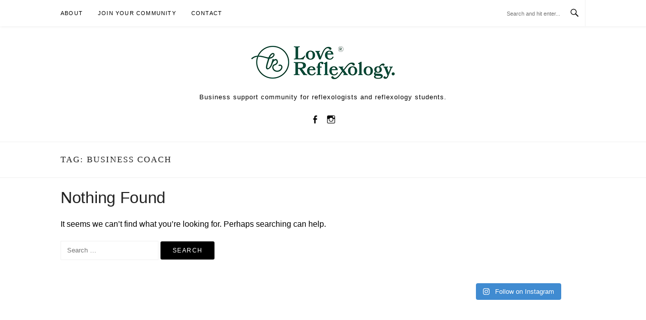

--- FILE ---
content_type: text/html; charset=UTF-8
request_url: https://www.lovereflexology.net/tag/business-coach/
body_size: 19934
content:
<!DOCTYPE html>
<html lang="en-GB">
<head>
<meta charset="UTF-8">
<meta name="viewport" content="width=device-width, initial-scale=1">
<link rel="profile" href="http://gmpg.org/xfn/11">
<link rel="pingback" href="https://www.lovereflexology.net/xmlrpc.php">

<meta name='robots' content='index, follow, max-image-preview:large, max-snippet:-1, max-video-preview:-1' />
	<style>img:is([sizes="auto" i], [sizes^="auto," i]) { contain-intrinsic-size: 3000px 1500px }</style>
	<script id="cookieyes" type="text/javascript" src="https://cdn-cookieyes.com/client_data/d3a1ce8a01faa5ab70d1ba62/script.js"></script>
	<!-- This site is optimized with the Yoast SEO plugin v26.7 - https://yoast.com/wordpress/plugins/seo/ -->
	<title>business coach Archives - Love Reflexology</title>
	<link rel="canonical" href="https://www.lovereflexology.net/tag/business-coach/" />
	<meta property="og:locale" content="en_GB" />
	<meta property="og:type" content="article" />
	<meta property="og:title" content="business coach Archives - Love Reflexology" />
	<meta property="og:url" content="https://www.lovereflexology.net/tag/business-coach/" />
	<meta property="og:site_name" content="Love Reflexology" />
	<meta name="twitter:card" content="summary_large_image" />
	<meta name="twitter:site" content="@lovereflex" />
	<script type="application/ld+json" class="yoast-schema-graph">{"@context":"https://schema.org","@graph":[{"@type":"CollectionPage","@id":"https://www.lovereflexology.net/tag/business-coach/","url":"https://www.lovereflexology.net/tag/business-coach/","name":"business coach Archives - Love Reflexology","isPartOf":{"@id":"https://www.lovereflexology.net/#website"},"breadcrumb":{"@id":"https://www.lovereflexology.net/tag/business-coach/#breadcrumb"},"inLanguage":"en-GB"},{"@type":"BreadcrumbList","@id":"https://www.lovereflexology.net/tag/business-coach/#breadcrumb","itemListElement":[{"@type":"ListItem","position":1,"name":"Home","item":"https://www.lovereflexology.net/"},{"@type":"ListItem","position":2,"name":"business coach"}]},{"@type":"WebSite","@id":"https://www.lovereflexology.net/#website","url":"https://www.lovereflexology.net/","name":"Love Reflexology","description":"Business support community for reflexologists and reflexology students.","publisher":{"@id":"https://www.lovereflexology.net/#organization"},"potentialAction":[{"@type":"SearchAction","target":{"@type":"EntryPoint","urlTemplate":"https://www.lovereflexology.net/?s={search_term_string}"},"query-input":{"@type":"PropertyValueSpecification","valueRequired":true,"valueName":"search_term_string"}}],"inLanguage":"en-GB"},{"@type":"Organization","@id":"https://www.lovereflexology.net/#organization","name":"Love Reflexology","url":"https://www.lovereflexology.net/","logo":{"@type":"ImageObject","inLanguage":"en-GB","@id":"https://www.lovereflexology.net/#/schema/logo/image/","url":"https://www.lovereflexology.net/wp-content/uploads/2020/09/love-reflexology-logo.png","contentUrl":"https://www.lovereflexology.net/wp-content/uploads/2020/09/love-reflexology-logo.png","width":300,"height":80,"caption":"Love Reflexology"},"image":{"@id":"https://www.lovereflexology.net/#/schema/logo/image/"},"sameAs":["https://x.com/lovereflex","https://www.instagram.com/love_reflexology/"]}]}</script>
	<!-- / Yoast SEO plugin. -->


<link rel='dns-prefetch' href='//www.googletagmanager.com' />
<link rel="alternate" type="application/rss+xml" title="Love Reflexology &raquo; Feed" href="https://www.lovereflexology.net/feed/" />
<link rel="alternate" type="application/rss+xml" title="Love Reflexology &raquo; Comments Feed" href="https://www.lovereflexology.net/comments/feed/" />
<link rel="alternate" type="application/rss+xml" title="Love Reflexology &raquo; business coach Tag Feed" href="https://www.lovereflexology.net/tag/business-coach/feed/" />
		<!-- This site uses the Google Analytics by MonsterInsights plugin v9.11.1 - Using Analytics tracking - https://www.monsterinsights.com/ -->
							<script src="//www.googletagmanager.com/gtag/js?id=G-7QJQKB48ZZ"  data-cfasync="false" data-wpfc-render="false" type="text/javascript" async></script>
			<script data-cfasync="false" data-wpfc-render="false" type="text/javascript">
				var mi_version = '9.11.1';
				var mi_track_user = true;
				var mi_no_track_reason = '';
								var MonsterInsightsDefaultLocations = {"page_location":"https:\/\/www.lovereflexology.net\/tag\/business-coach\/"};
								if ( typeof MonsterInsightsPrivacyGuardFilter === 'function' ) {
					var MonsterInsightsLocations = (typeof MonsterInsightsExcludeQuery === 'object') ? MonsterInsightsPrivacyGuardFilter( MonsterInsightsExcludeQuery ) : MonsterInsightsPrivacyGuardFilter( MonsterInsightsDefaultLocations );
				} else {
					var MonsterInsightsLocations = (typeof MonsterInsightsExcludeQuery === 'object') ? MonsterInsightsExcludeQuery : MonsterInsightsDefaultLocations;
				}

								var disableStrs = [
										'ga-disable-G-7QJQKB48ZZ',
									];

				/* Function to detect opted out users */
				function __gtagTrackerIsOptedOut() {
					for (var index = 0; index < disableStrs.length; index++) {
						if (document.cookie.indexOf(disableStrs[index] + '=true') > -1) {
							return true;
						}
					}

					return false;
				}

				/* Disable tracking if the opt-out cookie exists. */
				if (__gtagTrackerIsOptedOut()) {
					for (var index = 0; index < disableStrs.length; index++) {
						window[disableStrs[index]] = true;
					}
				}

				/* Opt-out function */
				function __gtagTrackerOptout() {
					for (var index = 0; index < disableStrs.length; index++) {
						document.cookie = disableStrs[index] + '=true; expires=Thu, 31 Dec 2099 23:59:59 UTC; path=/';
						window[disableStrs[index]] = true;
					}
				}

				if ('undefined' === typeof gaOptout) {
					function gaOptout() {
						__gtagTrackerOptout();
					}
				}
								window.dataLayer = window.dataLayer || [];

				window.MonsterInsightsDualTracker = {
					helpers: {},
					trackers: {},
				};
				if (mi_track_user) {
					function __gtagDataLayer() {
						dataLayer.push(arguments);
					}

					function __gtagTracker(type, name, parameters) {
						if (!parameters) {
							parameters = {};
						}

						if (parameters.send_to) {
							__gtagDataLayer.apply(null, arguments);
							return;
						}

						if (type === 'event') {
														parameters.send_to = monsterinsights_frontend.v4_id;
							var hookName = name;
							if (typeof parameters['event_category'] !== 'undefined') {
								hookName = parameters['event_category'] + ':' + name;
							}

							if (typeof MonsterInsightsDualTracker.trackers[hookName] !== 'undefined') {
								MonsterInsightsDualTracker.trackers[hookName](parameters);
							} else {
								__gtagDataLayer('event', name, parameters);
							}
							
						} else {
							__gtagDataLayer.apply(null, arguments);
						}
					}

					__gtagTracker('js', new Date());
					__gtagTracker('set', {
						'developer_id.dZGIzZG': true,
											});
					if ( MonsterInsightsLocations.page_location ) {
						__gtagTracker('set', MonsterInsightsLocations);
					}
										__gtagTracker('config', 'G-7QJQKB48ZZ', {"forceSSL":"true","link_attribution":"true"} );
										window.gtag = __gtagTracker;										(function () {
						/* https://developers.google.com/analytics/devguides/collection/analyticsjs/ */
						/* ga and __gaTracker compatibility shim. */
						var noopfn = function () {
							return null;
						};
						var newtracker = function () {
							return new Tracker();
						};
						var Tracker = function () {
							return null;
						};
						var p = Tracker.prototype;
						p.get = noopfn;
						p.set = noopfn;
						p.send = function () {
							var args = Array.prototype.slice.call(arguments);
							args.unshift('send');
							__gaTracker.apply(null, args);
						};
						var __gaTracker = function () {
							var len = arguments.length;
							if (len === 0) {
								return;
							}
							var f = arguments[len - 1];
							if (typeof f !== 'object' || f === null || typeof f.hitCallback !== 'function') {
								if ('send' === arguments[0]) {
									var hitConverted, hitObject = false, action;
									if ('event' === arguments[1]) {
										if ('undefined' !== typeof arguments[3]) {
											hitObject = {
												'eventAction': arguments[3],
												'eventCategory': arguments[2],
												'eventLabel': arguments[4],
												'value': arguments[5] ? arguments[5] : 1,
											}
										}
									}
									if ('pageview' === arguments[1]) {
										if ('undefined' !== typeof arguments[2]) {
											hitObject = {
												'eventAction': 'page_view',
												'page_path': arguments[2],
											}
										}
									}
									if (typeof arguments[2] === 'object') {
										hitObject = arguments[2];
									}
									if (typeof arguments[5] === 'object') {
										Object.assign(hitObject, arguments[5]);
									}
									if ('undefined' !== typeof arguments[1].hitType) {
										hitObject = arguments[1];
										if ('pageview' === hitObject.hitType) {
											hitObject.eventAction = 'page_view';
										}
									}
									if (hitObject) {
										action = 'timing' === arguments[1].hitType ? 'timing_complete' : hitObject.eventAction;
										hitConverted = mapArgs(hitObject);
										__gtagTracker('event', action, hitConverted);
									}
								}
								return;
							}

							function mapArgs(args) {
								var arg, hit = {};
								var gaMap = {
									'eventCategory': 'event_category',
									'eventAction': 'event_action',
									'eventLabel': 'event_label',
									'eventValue': 'event_value',
									'nonInteraction': 'non_interaction',
									'timingCategory': 'event_category',
									'timingVar': 'name',
									'timingValue': 'value',
									'timingLabel': 'event_label',
									'page': 'page_path',
									'location': 'page_location',
									'title': 'page_title',
									'referrer' : 'page_referrer',
								};
								for (arg in args) {
																		if (!(!args.hasOwnProperty(arg) || !gaMap.hasOwnProperty(arg))) {
										hit[gaMap[arg]] = args[arg];
									} else {
										hit[arg] = args[arg];
									}
								}
								return hit;
							}

							try {
								f.hitCallback();
							} catch (ex) {
							}
						};
						__gaTracker.create = newtracker;
						__gaTracker.getByName = newtracker;
						__gaTracker.getAll = function () {
							return [];
						};
						__gaTracker.remove = noopfn;
						__gaTracker.loaded = true;
						window['__gaTracker'] = __gaTracker;
					})();
									} else {
										console.log("");
					(function () {
						function __gtagTracker() {
							return null;
						}

						window['__gtagTracker'] = __gtagTracker;
						window['gtag'] = __gtagTracker;
					})();
									}
			</script>
							<!-- / Google Analytics by MonsterInsights -->
		<script type="text/javascript">
/* <![CDATA[ */
window._wpemojiSettings = {"baseUrl":"https:\/\/s.w.org\/images\/core\/emoji\/16.0.1\/72x72\/","ext":".png","svgUrl":"https:\/\/s.w.org\/images\/core\/emoji\/16.0.1\/svg\/","svgExt":".svg","source":{"concatemoji":"https:\/\/www.lovereflexology.net\/wp-includes\/js\/wp-emoji-release.min.js?ver=6.8.3"}};
/*! This file is auto-generated */
!function(s,n){var o,i,e;function c(e){try{var t={supportTests:e,timestamp:(new Date).valueOf()};sessionStorage.setItem(o,JSON.stringify(t))}catch(e){}}function p(e,t,n){e.clearRect(0,0,e.canvas.width,e.canvas.height),e.fillText(t,0,0);var t=new Uint32Array(e.getImageData(0,0,e.canvas.width,e.canvas.height).data),a=(e.clearRect(0,0,e.canvas.width,e.canvas.height),e.fillText(n,0,0),new Uint32Array(e.getImageData(0,0,e.canvas.width,e.canvas.height).data));return t.every(function(e,t){return e===a[t]})}function u(e,t){e.clearRect(0,0,e.canvas.width,e.canvas.height),e.fillText(t,0,0);for(var n=e.getImageData(16,16,1,1),a=0;a<n.data.length;a++)if(0!==n.data[a])return!1;return!0}function f(e,t,n,a){switch(t){case"flag":return n(e,"\ud83c\udff3\ufe0f\u200d\u26a7\ufe0f","\ud83c\udff3\ufe0f\u200b\u26a7\ufe0f")?!1:!n(e,"\ud83c\udde8\ud83c\uddf6","\ud83c\udde8\u200b\ud83c\uddf6")&&!n(e,"\ud83c\udff4\udb40\udc67\udb40\udc62\udb40\udc65\udb40\udc6e\udb40\udc67\udb40\udc7f","\ud83c\udff4\u200b\udb40\udc67\u200b\udb40\udc62\u200b\udb40\udc65\u200b\udb40\udc6e\u200b\udb40\udc67\u200b\udb40\udc7f");case"emoji":return!a(e,"\ud83e\udedf")}return!1}function g(e,t,n,a){var r="undefined"!=typeof WorkerGlobalScope&&self instanceof WorkerGlobalScope?new OffscreenCanvas(300,150):s.createElement("canvas"),o=r.getContext("2d",{willReadFrequently:!0}),i=(o.textBaseline="top",o.font="600 32px Arial",{});return e.forEach(function(e){i[e]=t(o,e,n,a)}),i}function t(e){var t=s.createElement("script");t.src=e,t.defer=!0,s.head.appendChild(t)}"undefined"!=typeof Promise&&(o="wpEmojiSettingsSupports",i=["flag","emoji"],n.supports={everything:!0,everythingExceptFlag:!0},e=new Promise(function(e){s.addEventListener("DOMContentLoaded",e,{once:!0})}),new Promise(function(t){var n=function(){try{var e=JSON.parse(sessionStorage.getItem(o));if("object"==typeof e&&"number"==typeof e.timestamp&&(new Date).valueOf()<e.timestamp+604800&&"object"==typeof e.supportTests)return e.supportTests}catch(e){}return null}();if(!n){if("undefined"!=typeof Worker&&"undefined"!=typeof OffscreenCanvas&&"undefined"!=typeof URL&&URL.createObjectURL&&"undefined"!=typeof Blob)try{var e="postMessage("+g.toString()+"("+[JSON.stringify(i),f.toString(),p.toString(),u.toString()].join(",")+"));",a=new Blob([e],{type:"text/javascript"}),r=new Worker(URL.createObjectURL(a),{name:"wpTestEmojiSupports"});return void(r.onmessage=function(e){c(n=e.data),r.terminate(),t(n)})}catch(e){}c(n=g(i,f,p,u))}t(n)}).then(function(e){for(var t in e)n.supports[t]=e[t],n.supports.everything=n.supports.everything&&n.supports[t],"flag"!==t&&(n.supports.everythingExceptFlag=n.supports.everythingExceptFlag&&n.supports[t]);n.supports.everythingExceptFlag=n.supports.everythingExceptFlag&&!n.supports.flag,n.DOMReady=!1,n.readyCallback=function(){n.DOMReady=!0}}).then(function(){return e}).then(function(){var e;n.supports.everything||(n.readyCallback(),(e=n.source||{}).concatemoji?t(e.concatemoji):e.wpemoji&&e.twemoji&&(t(e.twemoji),t(e.wpemoji)))}))}((window,document),window._wpemojiSettings);
/* ]]> */
</script>
<link rel='stylesheet' id='simple_music_widget_styles-css' href='https://www.lovereflexology.net/wp-content/plugins/simple-music-widget/css/style.css?ver=6.8.3' type='text/css' media='all' />
<link rel='stylesheet' id='sbi_styles-css' href='https://www.lovereflexology.net/wp-content/plugins/instagram-feed/css/sbi-styles.min.css?ver=6.10.0' type='text/css' media='all' />
<style id='wp-emoji-styles-inline-css' type='text/css'>

	img.wp-smiley, img.emoji {
		display: inline !important;
		border: none !important;
		box-shadow: none !important;
		height: 1em !important;
		width: 1em !important;
		margin: 0 0.07em !important;
		vertical-align: -0.1em !important;
		background: none !important;
		padding: 0 !important;
	}
</style>
<link rel='stylesheet' id='wp-block-library-css' href='https://www.lovereflexology.net/wp-includes/css/dist/block-library/style.min.css?ver=6.8.3' type='text/css' media='all' />
<style id='classic-theme-styles-inline-css' type='text/css'>
/*! This file is auto-generated */
.wp-block-button__link{color:#fff;background-color:#32373c;border-radius:9999px;box-shadow:none;text-decoration:none;padding:calc(.667em + 2px) calc(1.333em + 2px);font-size:1.125em}.wp-block-file__button{background:#32373c;color:#fff;text-decoration:none}
</style>
<style id='global-styles-inline-css' type='text/css'>
:root{--wp--preset--aspect-ratio--square: 1;--wp--preset--aspect-ratio--4-3: 4/3;--wp--preset--aspect-ratio--3-4: 3/4;--wp--preset--aspect-ratio--3-2: 3/2;--wp--preset--aspect-ratio--2-3: 2/3;--wp--preset--aspect-ratio--16-9: 16/9;--wp--preset--aspect-ratio--9-16: 9/16;--wp--preset--color--black: #000000;--wp--preset--color--cyan-bluish-gray: #abb8c3;--wp--preset--color--white: #ffffff;--wp--preset--color--pale-pink: #f78da7;--wp--preset--color--vivid-red: #cf2e2e;--wp--preset--color--luminous-vivid-orange: #ff6900;--wp--preset--color--luminous-vivid-amber: #fcb900;--wp--preset--color--light-green-cyan: #7bdcb5;--wp--preset--color--vivid-green-cyan: #00d084;--wp--preset--color--pale-cyan-blue: #8ed1fc;--wp--preset--color--vivid-cyan-blue: #0693e3;--wp--preset--color--vivid-purple: #9b51e0;--wp--preset--gradient--vivid-cyan-blue-to-vivid-purple: linear-gradient(135deg,rgba(6,147,227,1) 0%,rgb(155,81,224) 100%);--wp--preset--gradient--light-green-cyan-to-vivid-green-cyan: linear-gradient(135deg,rgb(122,220,180) 0%,rgb(0,208,130) 100%);--wp--preset--gradient--luminous-vivid-amber-to-luminous-vivid-orange: linear-gradient(135deg,rgba(252,185,0,1) 0%,rgba(255,105,0,1) 100%);--wp--preset--gradient--luminous-vivid-orange-to-vivid-red: linear-gradient(135deg,rgba(255,105,0,1) 0%,rgb(207,46,46) 100%);--wp--preset--gradient--very-light-gray-to-cyan-bluish-gray: linear-gradient(135deg,rgb(238,238,238) 0%,rgb(169,184,195) 100%);--wp--preset--gradient--cool-to-warm-spectrum: linear-gradient(135deg,rgb(74,234,220) 0%,rgb(151,120,209) 20%,rgb(207,42,186) 40%,rgb(238,44,130) 60%,rgb(251,105,98) 80%,rgb(254,248,76) 100%);--wp--preset--gradient--blush-light-purple: linear-gradient(135deg,rgb(255,206,236) 0%,rgb(152,150,240) 100%);--wp--preset--gradient--blush-bordeaux: linear-gradient(135deg,rgb(254,205,165) 0%,rgb(254,45,45) 50%,rgb(107,0,62) 100%);--wp--preset--gradient--luminous-dusk: linear-gradient(135deg,rgb(255,203,112) 0%,rgb(199,81,192) 50%,rgb(65,88,208) 100%);--wp--preset--gradient--pale-ocean: linear-gradient(135deg,rgb(255,245,203) 0%,rgb(182,227,212) 50%,rgb(51,167,181) 100%);--wp--preset--gradient--electric-grass: linear-gradient(135deg,rgb(202,248,128) 0%,rgb(113,206,126) 100%);--wp--preset--gradient--midnight: linear-gradient(135deg,rgb(2,3,129) 0%,rgb(40,116,252) 100%);--wp--preset--font-size--small: 13px;--wp--preset--font-size--medium: 20px;--wp--preset--font-size--large: 36px;--wp--preset--font-size--x-large: 42px;--wp--preset--spacing--20: 0.44rem;--wp--preset--spacing--30: 0.67rem;--wp--preset--spacing--40: 1rem;--wp--preset--spacing--50: 1.5rem;--wp--preset--spacing--60: 2.25rem;--wp--preset--spacing--70: 3.38rem;--wp--preset--spacing--80: 5.06rem;--wp--preset--shadow--natural: 6px 6px 9px rgba(0, 0, 0, 0.2);--wp--preset--shadow--deep: 12px 12px 50px rgba(0, 0, 0, 0.4);--wp--preset--shadow--sharp: 6px 6px 0px rgba(0, 0, 0, 0.2);--wp--preset--shadow--outlined: 6px 6px 0px -3px rgba(255, 255, 255, 1), 6px 6px rgba(0, 0, 0, 1);--wp--preset--shadow--crisp: 6px 6px 0px rgba(0, 0, 0, 1);}:where(.is-layout-flex){gap: 0.5em;}:where(.is-layout-grid){gap: 0.5em;}body .is-layout-flex{display: flex;}.is-layout-flex{flex-wrap: wrap;align-items: center;}.is-layout-flex > :is(*, div){margin: 0;}body .is-layout-grid{display: grid;}.is-layout-grid > :is(*, div){margin: 0;}:where(.wp-block-columns.is-layout-flex){gap: 2em;}:where(.wp-block-columns.is-layout-grid){gap: 2em;}:where(.wp-block-post-template.is-layout-flex){gap: 1.25em;}:where(.wp-block-post-template.is-layout-grid){gap: 1.25em;}.has-black-color{color: var(--wp--preset--color--black) !important;}.has-cyan-bluish-gray-color{color: var(--wp--preset--color--cyan-bluish-gray) !important;}.has-white-color{color: var(--wp--preset--color--white) !important;}.has-pale-pink-color{color: var(--wp--preset--color--pale-pink) !important;}.has-vivid-red-color{color: var(--wp--preset--color--vivid-red) !important;}.has-luminous-vivid-orange-color{color: var(--wp--preset--color--luminous-vivid-orange) !important;}.has-luminous-vivid-amber-color{color: var(--wp--preset--color--luminous-vivid-amber) !important;}.has-light-green-cyan-color{color: var(--wp--preset--color--light-green-cyan) !important;}.has-vivid-green-cyan-color{color: var(--wp--preset--color--vivid-green-cyan) !important;}.has-pale-cyan-blue-color{color: var(--wp--preset--color--pale-cyan-blue) !important;}.has-vivid-cyan-blue-color{color: var(--wp--preset--color--vivid-cyan-blue) !important;}.has-vivid-purple-color{color: var(--wp--preset--color--vivid-purple) !important;}.has-black-background-color{background-color: var(--wp--preset--color--black) !important;}.has-cyan-bluish-gray-background-color{background-color: var(--wp--preset--color--cyan-bluish-gray) !important;}.has-white-background-color{background-color: var(--wp--preset--color--white) !important;}.has-pale-pink-background-color{background-color: var(--wp--preset--color--pale-pink) !important;}.has-vivid-red-background-color{background-color: var(--wp--preset--color--vivid-red) !important;}.has-luminous-vivid-orange-background-color{background-color: var(--wp--preset--color--luminous-vivid-orange) !important;}.has-luminous-vivid-amber-background-color{background-color: var(--wp--preset--color--luminous-vivid-amber) !important;}.has-light-green-cyan-background-color{background-color: var(--wp--preset--color--light-green-cyan) !important;}.has-vivid-green-cyan-background-color{background-color: var(--wp--preset--color--vivid-green-cyan) !important;}.has-pale-cyan-blue-background-color{background-color: var(--wp--preset--color--pale-cyan-blue) !important;}.has-vivid-cyan-blue-background-color{background-color: var(--wp--preset--color--vivid-cyan-blue) !important;}.has-vivid-purple-background-color{background-color: var(--wp--preset--color--vivid-purple) !important;}.has-black-border-color{border-color: var(--wp--preset--color--black) !important;}.has-cyan-bluish-gray-border-color{border-color: var(--wp--preset--color--cyan-bluish-gray) !important;}.has-white-border-color{border-color: var(--wp--preset--color--white) !important;}.has-pale-pink-border-color{border-color: var(--wp--preset--color--pale-pink) !important;}.has-vivid-red-border-color{border-color: var(--wp--preset--color--vivid-red) !important;}.has-luminous-vivid-orange-border-color{border-color: var(--wp--preset--color--luminous-vivid-orange) !important;}.has-luminous-vivid-amber-border-color{border-color: var(--wp--preset--color--luminous-vivid-amber) !important;}.has-light-green-cyan-border-color{border-color: var(--wp--preset--color--light-green-cyan) !important;}.has-vivid-green-cyan-border-color{border-color: var(--wp--preset--color--vivid-green-cyan) !important;}.has-pale-cyan-blue-border-color{border-color: var(--wp--preset--color--pale-cyan-blue) !important;}.has-vivid-cyan-blue-border-color{border-color: var(--wp--preset--color--vivid-cyan-blue) !important;}.has-vivid-purple-border-color{border-color: var(--wp--preset--color--vivid-purple) !important;}.has-vivid-cyan-blue-to-vivid-purple-gradient-background{background: var(--wp--preset--gradient--vivid-cyan-blue-to-vivid-purple) !important;}.has-light-green-cyan-to-vivid-green-cyan-gradient-background{background: var(--wp--preset--gradient--light-green-cyan-to-vivid-green-cyan) !important;}.has-luminous-vivid-amber-to-luminous-vivid-orange-gradient-background{background: var(--wp--preset--gradient--luminous-vivid-amber-to-luminous-vivid-orange) !important;}.has-luminous-vivid-orange-to-vivid-red-gradient-background{background: var(--wp--preset--gradient--luminous-vivid-orange-to-vivid-red) !important;}.has-very-light-gray-to-cyan-bluish-gray-gradient-background{background: var(--wp--preset--gradient--very-light-gray-to-cyan-bluish-gray) !important;}.has-cool-to-warm-spectrum-gradient-background{background: var(--wp--preset--gradient--cool-to-warm-spectrum) !important;}.has-blush-light-purple-gradient-background{background: var(--wp--preset--gradient--blush-light-purple) !important;}.has-blush-bordeaux-gradient-background{background: var(--wp--preset--gradient--blush-bordeaux) !important;}.has-luminous-dusk-gradient-background{background: var(--wp--preset--gradient--luminous-dusk) !important;}.has-pale-ocean-gradient-background{background: var(--wp--preset--gradient--pale-ocean) !important;}.has-electric-grass-gradient-background{background: var(--wp--preset--gradient--electric-grass) !important;}.has-midnight-gradient-background{background: var(--wp--preset--gradient--midnight) !important;}.has-small-font-size{font-size: var(--wp--preset--font-size--small) !important;}.has-medium-font-size{font-size: var(--wp--preset--font-size--medium) !important;}.has-large-font-size{font-size: var(--wp--preset--font-size--large) !important;}.has-x-large-font-size{font-size: var(--wp--preset--font-size--x-large) !important;}
:where(.wp-block-post-template.is-layout-flex){gap: 1.25em;}:where(.wp-block-post-template.is-layout-grid){gap: 1.25em;}
:where(.wp-block-columns.is-layout-flex){gap: 2em;}:where(.wp-block-columns.is-layout-grid){gap: 2em;}
:root :where(.wp-block-pullquote){font-size: 1.5em;line-height: 1.6;}
</style>
<link rel='stylesheet' id='secondline-psb-subscribe-button-styles-css' href='https://www.lovereflexology.net/wp-content/plugins/podcast-subscribe-buttons/assets/css/secondline-psb-styles.css?ver=6.8.3' type='text/css' media='all' />
<link rel='stylesheet' id='wpsm_tabs_r-font-awesome-front-css' href='https://www.lovereflexology.net/wp-content/plugins/tabs-responsive/assets/css/font-awesome/css/font-awesome.min.css?ver=6.8.3' type='text/css' media='all' />
<link rel='stylesheet' id='wpsm_tabs_r_bootstrap-front-css' href='https://www.lovereflexology.net/wp-content/plugins/tabs-responsive/assets/css/bootstrap-front.css?ver=6.8.3' type='text/css' media='all' />
<link rel='stylesheet' id='wpsm_tabs_r_animate-css' href='https://www.lovereflexology.net/wp-content/plugins/tabs-responsive/assets/css/animate.css?ver=6.8.3' type='text/css' media='all' />
<link rel='stylesheet' id='wpmenucart-icons-css' href='https://www.lovereflexology.net/wp-content/plugins/woocommerce-menu-bar-cart/assets/css/wpmenucart-icons.min.css?ver=2.14.12' type='text/css' media='all' />
<style id='wpmenucart-icons-inline-css' type='text/css'>
@font-face{font-family:WPMenuCart;src:url(https://www.lovereflexology.net/wp-content/plugins/woocommerce-menu-bar-cart/assets/fonts/WPMenuCart.eot);src:url(https://www.lovereflexology.net/wp-content/plugins/woocommerce-menu-bar-cart/assets/fonts/WPMenuCart.eot?#iefix) format('embedded-opentype'),url(https://www.lovereflexology.net/wp-content/plugins/woocommerce-menu-bar-cart/assets/fonts/WPMenuCart.woff2) format('woff2'),url(https://www.lovereflexology.net/wp-content/plugins/woocommerce-menu-bar-cart/assets/fonts/WPMenuCart.woff) format('woff'),url(https://www.lovereflexology.net/wp-content/plugins/woocommerce-menu-bar-cart/assets/fonts/WPMenuCart.ttf) format('truetype'),url(https://www.lovereflexology.net/wp-content/plugins/woocommerce-menu-bar-cart/assets/fonts/WPMenuCart.svg#WPMenuCart) format('svg');font-weight:400;font-style:normal;font-display:swap}
</style>
<link rel='stylesheet' id='wpmenucart-css' href='https://www.lovereflexology.net/wp-content/plugins/woocommerce-menu-bar-cart/assets/css/wpmenucart-main.min.css?ver=2.14.12' type='text/css' media='all' />
<link rel='stylesheet' id='woocommerce-layout-css' href='https://www.lovereflexology.net/wp-content/plugins/woocommerce/assets/css/woocommerce-layout.css?ver=10.4.3' type='text/css' media='all' />
<link rel='stylesheet' id='woocommerce-smallscreen-css' href='https://www.lovereflexology.net/wp-content/plugins/woocommerce/assets/css/woocommerce-smallscreen.css?ver=10.4.3' type='text/css' media='only screen and (max-width: 768px)' />
<link rel='stylesheet' id='woocommerce-general-css' href='https://www.lovereflexology.net/wp-content/plugins/woocommerce/assets/css/woocommerce.css?ver=10.4.3' type='text/css' media='all' />
<style id='woocommerce-inline-inline-css' type='text/css'>
.woocommerce form .form-row .required { visibility: visible; }
</style>
<link rel='stylesheet' id='parent-style-css' href='https://www.lovereflexology.net/wp-content/themes/boston-pro/style.css?ver=6.8.3' type='text/css' media='all' />
<link rel='stylesheet' id='child-style-css' href='https://www.lovereflexology.net/wp-content/themes/LoveReflexology/style.css?ver=1.0' type='text/css' media='all' />
<link rel='stylesheet' id='boston-pro-style-css' href='https://www.lovereflexology.net/wp-content/themes/LoveReflexology/style.css?ver=6.8.3' type='text/css' media='all' />
<style id='boston-pro-style-inline-css' type='text/css'>
.entry-more a:hover {
    border-color: #000000;
    background: #000000;
}
a.entry-category {
    background: #000000;
}
.entry-content a, .comment-content a,
.sticky .entry-title:before,
.search-results .page-title span,
.widget_categories li a,
.footer-widget-area a,
.site-branding .menu-social-media li a:hover {
	color: #000000;
}
@media (min-width: 992px) {
	.main-navigation .current_page_item > a,
	.main-navigation .current-menu-item > a,
	.main-navigation .current_page_ancestor > a,
	.main-navigation .current-menu-ancestor > a {
		color: #000000;
	}
}
</style>
<link rel='stylesheet' id='genericons-css' href='https://www.lovereflexology.net/wp-content/themes/boston-pro/assets/fonts/genericons/genericons.css?ver=3.4.1' type='text/css' media='all' />
<link rel='stylesheet' id='boston-pro-norwester-font-css' href='https://www.lovereflexology.net/wp-content/themes/boston-pro/assets/css/font-norwester.css?ver=6.8.3' type='text/css' media='all' />
<script type="text/javascript" src="https://www.lovereflexology.net/wp-content/plugins/google-analytics-for-wordpress/assets/js/frontend-gtag.min.js?ver=9.11.1" id="monsterinsights-frontend-script-js" async="async" data-wp-strategy="async"></script>
<script data-cfasync="false" data-wpfc-render="false" type="text/javascript" id='monsterinsights-frontend-script-js-extra'>/* <![CDATA[ */
var monsterinsights_frontend = {"js_events_tracking":"true","download_extensions":"doc,pdf,ppt,zip,xls,docx,pptx,xlsx","inbound_paths":"[{\"path\":\"\\\/go\\\/\",\"label\":\"affiliate\"},{\"path\":\"\\\/recommend\\\/\",\"label\":\"affiliate\"}]","home_url":"https:\/\/www.lovereflexology.net","hash_tracking":"false","v4_id":"G-7QJQKB48ZZ"};/* ]]> */
</script>
<script type="text/javascript" src="https://www.lovereflexology.net/wp-includes/js/jquery/jquery.min.js?ver=3.7.1" id="jquery-core-js"></script>
<script type="text/javascript" src="https://www.lovereflexology.net/wp-includes/js/jquery/jquery-migrate.min.js?ver=3.4.1" id="jquery-migrate-js"></script>
<script type="text/javascript" src="https://www.lovereflexology.net/wp-content/plugins/woocommerce/assets/js/jquery-blockui/jquery.blockUI.min.js?ver=2.7.0-wc.10.4.3" id="wc-jquery-blockui-js" defer="defer" data-wp-strategy="defer"></script>
<script type="text/javascript" id="wc-add-to-cart-js-extra">
/* <![CDATA[ */
var wc_add_to_cart_params = {"ajax_url":"\/wp-admin\/admin-ajax.php","wc_ajax_url":"\/?wc-ajax=%%endpoint%%","i18n_view_cart":"View basket","cart_url":"https:\/\/www.lovereflexology.net\/?page_id=814","is_cart":"","cart_redirect_after_add":"yes"};
/* ]]> */
</script>
<script type="text/javascript" src="https://www.lovereflexology.net/wp-content/plugins/woocommerce/assets/js/frontend/add-to-cart.min.js?ver=10.4.3" id="wc-add-to-cart-js" defer="defer" data-wp-strategy="defer"></script>
<script type="text/javascript" src="https://www.lovereflexology.net/wp-content/plugins/woocommerce/assets/js/js-cookie/js.cookie.min.js?ver=2.1.4-wc.10.4.3" id="wc-js-cookie-js" defer="defer" data-wp-strategy="defer"></script>
<script type="text/javascript" id="woocommerce-js-extra">
/* <![CDATA[ */
var woocommerce_params = {"ajax_url":"\/wp-admin\/admin-ajax.php","wc_ajax_url":"\/?wc-ajax=%%endpoint%%","i18n_password_show":"Show password","i18n_password_hide":"Hide password"};
/* ]]> */
</script>
<script type="text/javascript" src="https://www.lovereflexology.net/wp-content/plugins/woocommerce/assets/js/frontend/woocommerce.min.js?ver=10.4.3" id="woocommerce-js" defer="defer" data-wp-strategy="defer"></script>

<!-- Google tag (gtag.js) snippet added by Site Kit -->
<!-- Google Analytics snippet added by Site Kit -->
<script type="text/javascript" src="https://www.googletagmanager.com/gtag/js?id=GT-PL9L25N" id="google_gtagjs-js" async></script>
<script type="text/javascript" id="google_gtagjs-js-after">
/* <![CDATA[ */
window.dataLayer = window.dataLayer || [];function gtag(){dataLayer.push(arguments);}
gtag("set","linker",{"domains":["www.lovereflexology.net"]});
gtag("js", new Date());
gtag("set", "developer_id.dZTNiMT", true);
gtag("config", "GT-PL9L25N");
/* ]]> */
</script>
<link rel="https://api.w.org/" href="https://www.lovereflexology.net/wp-json/" /><link rel="alternate" title="JSON" type="application/json" href="https://www.lovereflexology.net/wp-json/wp/v2/tags/322" /><link rel="EditURI" type="application/rsd+xml" title="RSD" href="https://www.lovereflexology.net/xmlrpc.php?rsd" />
<meta name="cdp-version" content="1.5.0" /><meta name="generator" content="Site Kit by Google 1.170.0" />	<noscript><style>.woocommerce-product-gallery{ opacity: 1 !important; }</style></noscript>
	<meta name="generator" content="Elementor 3.29.2; features: additional_custom_breakpoints, e_local_google_fonts; settings: css_print_method-external, google_font-enabled, font_display-auto">
			<style>
				.e-con.e-parent:nth-of-type(n+4):not(.e-lazyloaded):not(.e-no-lazyload),
				.e-con.e-parent:nth-of-type(n+4):not(.e-lazyloaded):not(.e-no-lazyload) * {
					background-image: none !important;
				}
				@media screen and (max-height: 1024px) {
					.e-con.e-parent:nth-of-type(n+3):not(.e-lazyloaded):not(.e-no-lazyload),
					.e-con.e-parent:nth-of-type(n+3):not(.e-lazyloaded):not(.e-no-lazyload) * {
						background-image: none !important;
					}
				}
				@media screen and (max-height: 640px) {
					.e-con.e-parent:nth-of-type(n+2):not(.e-lazyloaded):not(.e-no-lazyload),
					.e-con.e-parent:nth-of-type(n+2):not(.e-lazyloaded):not(.e-no-lazyload) * {
						background-image: none !important;
					}
				}
			</style>
			<link rel="icon" href="https://www.lovereflexology.net/wp-content/uploads/2019/12/cropped-love-reflexology-logo-512x512-1-32x32.jpg" sizes="32x32" />
<link rel="icon" href="https://www.lovereflexology.net/wp-content/uploads/2019/12/cropped-love-reflexology-logo-512x512-1-192x192.jpg" sizes="192x192" />
<link rel="apple-touch-icon" href="https://www.lovereflexology.net/wp-content/uploads/2019/12/cropped-love-reflexology-logo-512x512-1-180x180.jpg" />
<meta name="msapplication-TileImage" content="https://www.lovereflexology.net/wp-content/uploads/2019/12/cropped-love-reflexology-logo-512x512-1-270x270.jpg" />

<style class="wp-typography-print-styles" type="text/css">
body, body p, button, input, select, textarea { 
	font-family: "Arial";
	color: #000000;
	font-style: normal;
	font-size: 16px;
	font-size: 1rem;
 } 
 body h1, body h2, body h3, body h4, body h5, body h6 { 
	font-family: "Arial";
	font-style: normal;
 } 
 .site-branding .site-title { 
	font-family: "Arial";
	font-style: normal;
	letter-spacing: 0px;
 }
</style>
		<style type="text/css" id="wp-custom-css">
			/* Reduce space of header */
.site-branding {
  padding: 30px 0;
}

/* Reduce top space of body */
.site-content {
  padding-top: 20px;
}

/* Reduce bottom space of logo */
.site-branding .custom-logo-link {
  margin-bottom: 10px;
}

/* Site description case change */
.site-branding .site-description {
    font-size: 12px;
    font-size: 0.8rem;
    letter-spacing: 1.0px;
    margin: 10px 0 0 0px;
    text-transform: none;
}

@media (max-width: 767px) {
  .sidebar {
    clear: both;
  }
}

.wpbdp_listing-template-default .saboxplugin-wrap { display:none !important; }

.comment-form-cookies-consent label {
  width: auto;
}

.woocommerce-page #page table.cart td.actions input#coupon_code {
width: 130px;
}

.site-branding .site-title {
    opacity: 0;
    line-height: 0;
}

.widget-title {
    text-transform: none;
		font-size: 12;
    letter-spacing: 3.9px;
    font-weight: 800;
	
	.block-background {
		color: 000000
		
		
	}		</style>
		</head>

<body class="archive tag tag-business-coach tag-322 wp-custom-logo wp-theme-boston-pro wp-child-theme-LoveReflexology theme-boston-pro woocommerce-no-js hfeed right-layout elementor-default elementor-kit-1513">
<div id="page" class="site">
	<a class="skip-link screen-reader-text" href="#main">Skip to content</a>

	<header id="masthead" class="site-header" role="banner">
		<div class="site-topbar">
			<div class="container">
				<nav id="site-navigation" class="main-navigation" role="navigation">
					<button class="menu-toggle" aria-controls="primary-menu" aria-expanded="false">Menu</button>
					<div class="menu-menu-a-container"><ul id="primary-menu" class="menu"><li id="menu-item-43" class="menu-item menu-item-type-post_type menu-item-object-page menu-item-43"><a href="https://www.lovereflexology.net/about/">About</a><span class="nav-toggle-subarrow"></span></li>
<li id="menu-item-1735" class="menu-item menu-item-type-post_type menu-item-object-page menu-item-1735"><a href="https://www.lovereflexology.net/community/">Join Your Community</a><span class="nav-toggle-subarrow"></span></li>
<li id="menu-item-513" class="menu-item menu-item-type-post_type menu-item-object-page menu-item-513"><a href="https://www.lovereflexology.net/contact/">Contact</a><span class="nav-toggle-subarrow"></span></li>
<li class="menu-item menu-item-type-post_type menu-item-object-page wpmenucartli wpmenucart-display-standard menu-item empty-wpmenucart" id="wpmenucartli"><a class="wpmenucart-contents empty-wpmenucart" style="display:none">&nbsp;</a></li></ul></div>				</nav><!-- #site-navigation -->
								<div class="topbar-search">
										<form action="https://www.lovereflexology.net/" method="get">
					    <input type="text" name="s" id="search" value="" placeholder="Search and hit enter..." />
						<span class="genericon genericon-search"></span>
						<!-- <i class="fa fa-search" aria-hidden="true"></i> -->
					</form>
				</div>
			</div>
		</div>

		<div class="site-branding">
			<div class="container">
				<a href="https://www.lovereflexology.net/" class="custom-logo-link" rel="home"><img width="300" height="80" src="https://www.lovereflexology.net/wp-content/uploads/2020/09/love-reflexology-logo.png" class="custom-logo" alt="Love Reflexology logo" decoding="async" srcset="https://www.lovereflexology.net/wp-content/uploads/2020/09/love-reflexology-logo.png 300w, https://www.lovereflexology.net/wp-content/uploads/2020/09/love-reflexology-logo-150x40.png 150w" sizes="(max-width: 300px) 100vw, 300px" /></a>					<p class="site-title"><a href="https://www.lovereflexology.net/" rel="home">Love Reflexology</a></p>
									<p class="site-description">Business support community for reflexologists and reflexology students.</p>
								<ul class="menu-social-media"><li id="menu-item-216" class="menu-item menu-item-type-custom menu-item-object-custom menu-item-216"><a href="https://www.facebook.com/groups/lovereflexology/"><span class="screen-reader-text">Facebook</span></a></li>
<li id="menu-item-217" class="menu-item menu-item-type-custom menu-item-object-custom menu-item-217"><a href="https://www.instagram.com/love_reflexology/"><span class="screen-reader-text">Instagram</span></a></li>
</ul>			</div>
		</div><!-- .site-branding -->

	</header><!-- #masthead -->

			<header class="page-header archive-header">
			<div class="container">
				<h1 class="page-title">Tag: <span>business coach</span></h1>			</div>
		</header><!-- .page-header -->
	
	
	<div id="content" class="site-content">
		<div class="container">

	<div id="primary" class="content-area">
		<main id="main" class="site-main" role="main">

		
<section class="no-results not-found">
	<header class="page-header">
		<h1 class="page-title">Nothing Found</h1>
	</header><!-- .page-header -->

	<div class="page-content">
		
			<p>It seems we can&rsquo;t find what you&rsquo;re looking for. Perhaps searching can help.</p>
			<form role="search" method="get" class="search-form" action="https://www.lovereflexology.net/">
				<label>
					<span class="screen-reader-text">Search for:</span>
					<input type="search" class="search-field" placeholder="Search &hellip;" value="" name="s" />
				</label>
				<input type="submit" class="search-submit" value="Search" />
			</form>	</div><!-- .page-content -->
</section><!-- .no-results -->

		</main><!-- #main -->
	</div><!-- #primary -->


<aside id="secondary" class="sidebar widget-area" role="complementary">
	<section id="block-2" class="widget widget_block">
<div id="sb_instagram"  class="sbi sbi_mob_col_1 sbi_tab_col_2 sbi_col_3 sbi_width_resp" style="padding-bottom: 10px;"	 data-feedid="*3"  data-res="auto" data-cols="3" data-colsmobile="1" data-colstablet="2" data-num="9" data-nummobile="9" data-item-padding="5"	 data-shortcode-atts="{&quot;feed&quot;:&quot;3&quot;}"  data-postid="" data-locatornonce="7e6c301ba4" data-imageaspectratio="1:1" data-sbi-flags="favorLocal,gdpr">
	
	<div id="sbi_images"  style="gap: 10px;">
		<div class="sbi_item sbi_type_image sbi_new sbi_transition"
	id="sbi_17887830876239528" data-date="1744715649">
	<div class="sbi_photo_wrap">
		<a class="sbi_photo" href="https://www.instagram.com/p/DIdxPyJowyR/" target="_blank" rel="noopener nofollow"
			data-full-res="https://scontent-bru2-1.cdninstagram.com/v/t51.75761-15/490329232_18269301946276156_6225684053769081632_n.jpg?stp=dst-jpg_e35_tt6&#038;_nc_cat=107&#038;ccb=7-5&#038;_nc_sid=18de74&#038;efg=eyJlZmdfdGFnIjoiRkVFRC5iZXN0X2ltYWdlX3VybGdlbi5DMyJ9&#038;_nc_ohc=YQ_rzbkREXYQ7kNvwGDe_ji&#038;_nc_oc=AdlfalLBySeY-Uyq1Sn5_Vsnp9pJe3LyfORXh1cV5N5ICEeneFlZHa3Zr-_1kCt0fXM&#038;_nc_zt=23&#038;_nc_ht=scontent-bru2-1.cdninstagram.com&#038;edm=ANo9K5cEAAAA&#038;_nc_gid=uGbaAShyxsC34wVuvOqfOA&#038;oh=00_AfqiXPl6vLKt915VD1airH9kDimzaWhGEux8dn4rRqaPjA&#038;oe=6974C8A0"
			data-img-src-set="{&quot;d&quot;:&quot;https:\/\/scontent-bru2-1.cdninstagram.com\/v\/t51.75761-15\/490329232_18269301946276156_6225684053769081632_n.jpg?stp=dst-jpg_e35_tt6&amp;_nc_cat=107&amp;ccb=7-5&amp;_nc_sid=18de74&amp;efg=eyJlZmdfdGFnIjoiRkVFRC5iZXN0X2ltYWdlX3VybGdlbi5DMyJ9&amp;_nc_ohc=YQ_rzbkREXYQ7kNvwGDe_ji&amp;_nc_oc=AdlfalLBySeY-Uyq1Sn5_Vsnp9pJe3LyfORXh1cV5N5ICEeneFlZHa3Zr-_1kCt0fXM&amp;_nc_zt=23&amp;_nc_ht=scontent-bru2-1.cdninstagram.com&amp;edm=ANo9K5cEAAAA&amp;_nc_gid=uGbaAShyxsC34wVuvOqfOA&amp;oh=00_AfqiXPl6vLKt915VD1airH9kDimzaWhGEux8dn4rRqaPjA&amp;oe=6974C8A0&quot;,&quot;150&quot;:&quot;https:\/\/scontent-bru2-1.cdninstagram.com\/v\/t51.75761-15\/490329232_18269301946276156_6225684053769081632_n.jpg?stp=dst-jpg_e35_tt6&amp;_nc_cat=107&amp;ccb=7-5&amp;_nc_sid=18de74&amp;efg=eyJlZmdfdGFnIjoiRkVFRC5iZXN0X2ltYWdlX3VybGdlbi5DMyJ9&amp;_nc_ohc=YQ_rzbkREXYQ7kNvwGDe_ji&amp;_nc_oc=AdlfalLBySeY-Uyq1Sn5_Vsnp9pJe3LyfORXh1cV5N5ICEeneFlZHa3Zr-_1kCt0fXM&amp;_nc_zt=23&amp;_nc_ht=scontent-bru2-1.cdninstagram.com&amp;edm=ANo9K5cEAAAA&amp;_nc_gid=uGbaAShyxsC34wVuvOqfOA&amp;oh=00_AfqiXPl6vLKt915VD1airH9kDimzaWhGEux8dn4rRqaPjA&amp;oe=6974C8A0&quot;,&quot;320&quot;:&quot;https:\/\/scontent-bru2-1.cdninstagram.com\/v\/t51.75761-15\/490329232_18269301946276156_6225684053769081632_n.jpg?stp=dst-jpg_e35_tt6&amp;_nc_cat=107&amp;ccb=7-5&amp;_nc_sid=18de74&amp;efg=eyJlZmdfdGFnIjoiRkVFRC5iZXN0X2ltYWdlX3VybGdlbi5DMyJ9&amp;_nc_ohc=YQ_rzbkREXYQ7kNvwGDe_ji&amp;_nc_oc=AdlfalLBySeY-Uyq1Sn5_Vsnp9pJe3LyfORXh1cV5N5ICEeneFlZHa3Zr-_1kCt0fXM&amp;_nc_zt=23&amp;_nc_ht=scontent-bru2-1.cdninstagram.com&amp;edm=ANo9K5cEAAAA&amp;_nc_gid=uGbaAShyxsC34wVuvOqfOA&amp;oh=00_AfqiXPl6vLKt915VD1airH9kDimzaWhGEux8dn4rRqaPjA&amp;oe=6974C8A0&quot;,&quot;640&quot;:&quot;https:\/\/scontent-bru2-1.cdninstagram.com\/v\/t51.75761-15\/490329232_18269301946276156_6225684053769081632_n.jpg?stp=dst-jpg_e35_tt6&amp;_nc_cat=107&amp;ccb=7-5&amp;_nc_sid=18de74&amp;efg=eyJlZmdfdGFnIjoiRkVFRC5iZXN0X2ltYWdlX3VybGdlbi5DMyJ9&amp;_nc_ohc=YQ_rzbkREXYQ7kNvwGDe_ji&amp;_nc_oc=AdlfalLBySeY-Uyq1Sn5_Vsnp9pJe3LyfORXh1cV5N5ICEeneFlZHa3Zr-_1kCt0fXM&amp;_nc_zt=23&amp;_nc_ht=scontent-bru2-1.cdninstagram.com&amp;edm=ANo9K5cEAAAA&amp;_nc_gid=uGbaAShyxsC34wVuvOqfOA&amp;oh=00_AfqiXPl6vLKt915VD1airH9kDimzaWhGEux8dn4rRqaPjA&amp;oe=6974C8A0&quot;}">
			<span class="sbi-screenreader">Easter 🐣 Break 

Hi, everyone I am now taking a br</span>
									<img decoding="async" src="https://www.lovereflexology.net/wp-content/plugins/instagram-feed/img/placeholder.png" alt="Easter 🐣 Break 

Hi, everyone I am now taking a break for Easter and the office will re-open on Wednesday 23rd April.

All emails and messages received during my holiday will be reviewed on my return to work.

After a busy start to the year in the treatment room @kelly_hainsworth and working with my 1:1 mentoring clients, I am looking forward to recharging and spending time with my family. 

During the Easter 🐣 break the Love Reflexology Facebook group will continue to be here for you, so if you have a question or simply want to connect with likeminded reflexologists, please continue to post as normal.

If you are taking some time off over the coming days, I hope you have a wonderful holiday, with time to unwind and recharge.

See you all soon and thank you for being part of the Love Reflexology community.

Kelly 🍫🐣 🌸 🐰 🌷" aria-hidden="true">
		</a>
	</div>
</div><div class="sbi_item sbi_type_image sbi_new sbi_transition"
	id="sbi_18060446246151649" data-date="1744116612">
	<div class="sbi_photo_wrap">
		<a class="sbi_photo" href="https://www.instagram.com/p/DIL6rISojPY/" target="_blank" rel="noopener nofollow"
			data-full-res="https://scontent-bru2-1.cdninstagram.com/v/t51.75761-15/488970266_18268595722276156_443999082558658812_n.jpg?stp=dst-jpg_e35_tt6&#038;_nc_cat=109&#038;ccb=7-5&#038;_nc_sid=18de74&#038;efg=eyJlZmdfdGFnIjoiRkVFRC5iZXN0X2ltYWdlX3VybGdlbi5DMyJ9&#038;_nc_ohc=5TdHHklQlusQ7kNvwFJMAtP&#038;_nc_oc=AdnbgOljo9ud19rer-93rt5ahHCTICfZoDgpgy_LZSsgfaTxcbX7XDdpVDXjULiVccU&#038;_nc_zt=23&#038;_nc_ht=scontent-bru2-1.cdninstagram.com&#038;edm=ANo9K5cEAAAA&#038;_nc_gid=uGbaAShyxsC34wVuvOqfOA&#038;oh=00_AfrVeomqCSKcckD3fVuiemLy8-2V5ud71yVRhk-gbZqoDg&#038;oe=6974B4E2"
			data-img-src-set="{&quot;d&quot;:&quot;https:\/\/scontent-bru2-1.cdninstagram.com\/v\/t51.75761-15\/488970266_18268595722276156_443999082558658812_n.jpg?stp=dst-jpg_e35_tt6&amp;_nc_cat=109&amp;ccb=7-5&amp;_nc_sid=18de74&amp;efg=eyJlZmdfdGFnIjoiRkVFRC5iZXN0X2ltYWdlX3VybGdlbi5DMyJ9&amp;_nc_ohc=5TdHHklQlusQ7kNvwFJMAtP&amp;_nc_oc=AdnbgOljo9ud19rer-93rt5ahHCTICfZoDgpgy_LZSsgfaTxcbX7XDdpVDXjULiVccU&amp;_nc_zt=23&amp;_nc_ht=scontent-bru2-1.cdninstagram.com&amp;edm=ANo9K5cEAAAA&amp;_nc_gid=uGbaAShyxsC34wVuvOqfOA&amp;oh=00_AfrVeomqCSKcckD3fVuiemLy8-2V5ud71yVRhk-gbZqoDg&amp;oe=6974B4E2&quot;,&quot;150&quot;:&quot;https:\/\/scontent-bru2-1.cdninstagram.com\/v\/t51.75761-15\/488970266_18268595722276156_443999082558658812_n.jpg?stp=dst-jpg_e35_tt6&amp;_nc_cat=109&amp;ccb=7-5&amp;_nc_sid=18de74&amp;efg=eyJlZmdfdGFnIjoiRkVFRC5iZXN0X2ltYWdlX3VybGdlbi5DMyJ9&amp;_nc_ohc=5TdHHklQlusQ7kNvwFJMAtP&amp;_nc_oc=AdnbgOljo9ud19rer-93rt5ahHCTICfZoDgpgy_LZSsgfaTxcbX7XDdpVDXjULiVccU&amp;_nc_zt=23&amp;_nc_ht=scontent-bru2-1.cdninstagram.com&amp;edm=ANo9K5cEAAAA&amp;_nc_gid=uGbaAShyxsC34wVuvOqfOA&amp;oh=00_AfrVeomqCSKcckD3fVuiemLy8-2V5ud71yVRhk-gbZqoDg&amp;oe=6974B4E2&quot;,&quot;320&quot;:&quot;https:\/\/scontent-bru2-1.cdninstagram.com\/v\/t51.75761-15\/488970266_18268595722276156_443999082558658812_n.jpg?stp=dst-jpg_e35_tt6&amp;_nc_cat=109&amp;ccb=7-5&amp;_nc_sid=18de74&amp;efg=eyJlZmdfdGFnIjoiRkVFRC5iZXN0X2ltYWdlX3VybGdlbi5DMyJ9&amp;_nc_ohc=5TdHHklQlusQ7kNvwFJMAtP&amp;_nc_oc=AdnbgOljo9ud19rer-93rt5ahHCTICfZoDgpgy_LZSsgfaTxcbX7XDdpVDXjULiVccU&amp;_nc_zt=23&amp;_nc_ht=scontent-bru2-1.cdninstagram.com&amp;edm=ANo9K5cEAAAA&amp;_nc_gid=uGbaAShyxsC34wVuvOqfOA&amp;oh=00_AfrVeomqCSKcckD3fVuiemLy8-2V5ud71yVRhk-gbZqoDg&amp;oe=6974B4E2&quot;,&quot;640&quot;:&quot;https:\/\/scontent-bru2-1.cdninstagram.com\/v\/t51.75761-15\/488970266_18268595722276156_443999082558658812_n.jpg?stp=dst-jpg_e35_tt6&amp;_nc_cat=109&amp;ccb=7-5&amp;_nc_sid=18de74&amp;efg=eyJlZmdfdGFnIjoiRkVFRC5iZXN0X2ltYWdlX3VybGdlbi5DMyJ9&amp;_nc_ohc=5TdHHklQlusQ7kNvwFJMAtP&amp;_nc_oc=AdnbgOljo9ud19rer-93rt5ahHCTICfZoDgpgy_LZSsgfaTxcbX7XDdpVDXjULiVccU&amp;_nc_zt=23&amp;_nc_ht=scontent-bru2-1.cdninstagram.com&amp;edm=ANo9K5cEAAAA&amp;_nc_gid=uGbaAShyxsC34wVuvOqfOA&amp;oh=00_AfrVeomqCSKcckD3fVuiemLy8-2V5ud71yVRhk-gbZqoDg&amp;oe=6974B4E2&quot;}">
			<span class="sbi-screenreader">Are you feeling stuck and avoiding starting that n</span>
									<img decoding="async" src="https://www.lovereflexology.net/wp-content/plugins/instagram-feed/img/placeholder.png" alt="Are you feeling stuck and avoiding starting that new project or working on a goal?

Are you feeling nervous, unsure and procrastinating?

When I am feeling like this about a piece of work, I set the alarm on my phone and work on an activity for just thirty minutes. Dedicating a small amount of time helps me to avoid procrastinating and feelings of overwhelm, whilst taking action to get things moving forward.

It feels so much better after completing the thirty minutes to have finally made a start, rather than simply thinking about it!

What productivity tips help you when you are feeling stuck? 👇👇👇👇👇" aria-hidden="true">
		</a>
	</div>
</div><div class="sbi_item sbi_type_carousel sbi_new sbi_transition"
	id="sbi_18041699885166508" data-date="1743497855">
	<div class="sbi_photo_wrap">
		<a class="sbi_photo" href="https://www.instagram.com/p/DH5efWpISq7/" target="_blank" rel="noopener nofollow"
			data-full-res="https://scontent-bru2-1.cdninstagram.com/v/t51.75761-15/488259656_18267846709276156_1136806053574134815_n.jpg?stp=dst-jpg_e35_tt6&#038;_nc_cat=105&#038;ccb=7-5&#038;_nc_sid=18de74&#038;efg=eyJlZmdfdGFnIjoiQ0FST1VTRUxfSVRFTS5iZXN0X2ltYWdlX3VybGdlbi5DMyJ9&#038;_nc_ohc=W_jbmnZ8wR0Q7kNvwE7bxiO&#038;_nc_oc=AdlezbpbAOoUeJ69Go9jWise63vlguUaoxPT1cQlffSQwjy0o3m_cwZZqP2c84cNK8g&#038;_nc_zt=23&#038;_nc_ht=scontent-bru2-1.cdninstagram.com&#038;edm=ANo9K5cEAAAA&#038;_nc_gid=uGbaAShyxsC34wVuvOqfOA&#038;oh=00_AfqnAlUK12G9Q88jKQPxDYwvwNNcZfBJV17048bxSbBMpQ&#038;oe=6974C5CE"
			data-img-src-set="{&quot;d&quot;:&quot;https:\/\/scontent-bru2-1.cdninstagram.com\/v\/t51.75761-15\/488259656_18267846709276156_1136806053574134815_n.jpg?stp=dst-jpg_e35_tt6&amp;_nc_cat=105&amp;ccb=7-5&amp;_nc_sid=18de74&amp;efg=eyJlZmdfdGFnIjoiQ0FST1VTRUxfSVRFTS5iZXN0X2ltYWdlX3VybGdlbi5DMyJ9&amp;_nc_ohc=W_jbmnZ8wR0Q7kNvwE7bxiO&amp;_nc_oc=AdlezbpbAOoUeJ69Go9jWise63vlguUaoxPT1cQlffSQwjy0o3m_cwZZqP2c84cNK8g&amp;_nc_zt=23&amp;_nc_ht=scontent-bru2-1.cdninstagram.com&amp;edm=ANo9K5cEAAAA&amp;_nc_gid=uGbaAShyxsC34wVuvOqfOA&amp;oh=00_AfqnAlUK12G9Q88jKQPxDYwvwNNcZfBJV17048bxSbBMpQ&amp;oe=6974C5CE&quot;,&quot;150&quot;:&quot;https:\/\/scontent-bru2-1.cdninstagram.com\/v\/t51.75761-15\/488259656_18267846709276156_1136806053574134815_n.jpg?stp=dst-jpg_e35_tt6&amp;_nc_cat=105&amp;ccb=7-5&amp;_nc_sid=18de74&amp;efg=eyJlZmdfdGFnIjoiQ0FST1VTRUxfSVRFTS5iZXN0X2ltYWdlX3VybGdlbi5DMyJ9&amp;_nc_ohc=W_jbmnZ8wR0Q7kNvwE7bxiO&amp;_nc_oc=AdlezbpbAOoUeJ69Go9jWise63vlguUaoxPT1cQlffSQwjy0o3m_cwZZqP2c84cNK8g&amp;_nc_zt=23&amp;_nc_ht=scontent-bru2-1.cdninstagram.com&amp;edm=ANo9K5cEAAAA&amp;_nc_gid=uGbaAShyxsC34wVuvOqfOA&amp;oh=00_AfqnAlUK12G9Q88jKQPxDYwvwNNcZfBJV17048bxSbBMpQ&amp;oe=6974C5CE&quot;,&quot;320&quot;:&quot;https:\/\/scontent-bru2-1.cdninstagram.com\/v\/t51.75761-15\/488259656_18267846709276156_1136806053574134815_n.jpg?stp=dst-jpg_e35_tt6&amp;_nc_cat=105&amp;ccb=7-5&amp;_nc_sid=18de74&amp;efg=eyJlZmdfdGFnIjoiQ0FST1VTRUxfSVRFTS5iZXN0X2ltYWdlX3VybGdlbi5DMyJ9&amp;_nc_ohc=W_jbmnZ8wR0Q7kNvwE7bxiO&amp;_nc_oc=AdlezbpbAOoUeJ69Go9jWise63vlguUaoxPT1cQlffSQwjy0o3m_cwZZqP2c84cNK8g&amp;_nc_zt=23&amp;_nc_ht=scontent-bru2-1.cdninstagram.com&amp;edm=ANo9K5cEAAAA&amp;_nc_gid=uGbaAShyxsC34wVuvOqfOA&amp;oh=00_AfqnAlUK12G9Q88jKQPxDYwvwNNcZfBJV17048bxSbBMpQ&amp;oe=6974C5CE&quot;,&quot;640&quot;:&quot;https:\/\/scontent-bru2-1.cdninstagram.com\/v\/t51.75761-15\/488259656_18267846709276156_1136806053574134815_n.jpg?stp=dst-jpg_e35_tt6&amp;_nc_cat=105&amp;ccb=7-5&amp;_nc_sid=18de74&amp;efg=eyJlZmdfdGFnIjoiQ0FST1VTRUxfSVRFTS5iZXN0X2ltYWdlX3VybGdlbi5DMyJ9&amp;_nc_ohc=W_jbmnZ8wR0Q7kNvwE7bxiO&amp;_nc_oc=AdlezbpbAOoUeJ69Go9jWise63vlguUaoxPT1cQlffSQwjy0o3m_cwZZqP2c84cNK8g&amp;_nc_zt=23&amp;_nc_ht=scontent-bru2-1.cdninstagram.com&amp;edm=ANo9K5cEAAAA&amp;_nc_gid=uGbaAShyxsC34wVuvOqfOA&amp;oh=00_AfqnAlUK12G9Q88jKQPxDYwvwNNcZfBJV17048bxSbBMpQ&amp;oe=6974C5CE&quot;}">
			<span class="sbi-screenreader">April 🌷 

Welcome to a new month full of hope and </span>
			<svg class="svg-inline--fa fa-clone fa-w-16 sbi_lightbox_carousel_icon" aria-hidden="true" aria-label="Clone" data-fa-proƒcessed="" data-prefix="far" data-icon="clone" role="img" xmlns="http://www.w3.org/2000/svg" viewBox="0 0 512 512">
                    <path fill="currentColor" d="M464 0H144c-26.51 0-48 21.49-48 48v48H48c-26.51 0-48 21.49-48 48v320c0 26.51 21.49 48 48 48h320c26.51 0 48-21.49 48-48v-48h48c26.51 0 48-21.49 48-48V48c0-26.51-21.49-48-48-48zM362 464H54a6 6 0 0 1-6-6V150a6 6 0 0 1 6-6h42v224c0 26.51 21.49 48 48 48h224v42a6 6 0 0 1-6 6zm96-96H150a6 6 0 0 1-6-6V54a6 6 0 0 1 6-6h308a6 6 0 0 1 6 6v308a6 6 0 0 1-6 6z"></path>
                </svg>						<img decoding="async" src="https://www.lovereflexology.net/wp-content/plugins/instagram-feed/img/placeholder.png" alt="April 🌷 

Welcome to a new month full of hope and new beginnings.

Swipe to choose your affirmation for the month ahead and don’t forget to save the post to refer to later.

Wishing you a wonderful month,
Kelly" aria-hidden="true">
		</a>
	</div>
</div><div class="sbi_item sbi_type_image sbi_new sbi_transition"
	id="sbi_18023262383472238" data-date="1742907458">
	<div class="sbi_photo_wrap">
		<a class="sbi_photo" href="https://www.instagram.com/p/DHn4ZXxoua0/" target="_blank" rel="noopener nofollow"
			data-full-res="https://scontent-bru2-1.cdninstagram.com/v/t51.75761-15/486508477_18267100525276156_6434295349545577603_n.jpg?stp=dst-jpg_e35_tt6&#038;_nc_cat=104&#038;ccb=7-5&#038;_nc_sid=18de74&#038;efg=eyJlZmdfdGFnIjoiRkVFRC5iZXN0X2ltYWdlX3VybGdlbi5DMyJ9&#038;_nc_ohc=BfwjwJiEnK4Q7kNvwFXI0u-&#038;_nc_oc=AdlmKMQwphxrmSsOsklLtKNS9s9IiasSzFTQjcg9aJpxhE6B3RxM6k58dvSyH9o5oik&#038;_nc_zt=23&#038;_nc_ht=scontent-bru2-1.cdninstagram.com&#038;edm=ANo9K5cEAAAA&#038;_nc_gid=uGbaAShyxsC34wVuvOqfOA&#038;oh=00_AfqkUSxDIWPiXeW0jEgROzeUCu0OXxD03mGtZRGzb_md7w&#038;oe=6974C78F"
			data-img-src-set="{&quot;d&quot;:&quot;https:\/\/scontent-bru2-1.cdninstagram.com\/v\/t51.75761-15\/486508477_18267100525276156_6434295349545577603_n.jpg?stp=dst-jpg_e35_tt6&amp;_nc_cat=104&amp;ccb=7-5&amp;_nc_sid=18de74&amp;efg=eyJlZmdfdGFnIjoiRkVFRC5iZXN0X2ltYWdlX3VybGdlbi5DMyJ9&amp;_nc_ohc=BfwjwJiEnK4Q7kNvwFXI0u-&amp;_nc_oc=AdlmKMQwphxrmSsOsklLtKNS9s9IiasSzFTQjcg9aJpxhE6B3RxM6k58dvSyH9o5oik&amp;_nc_zt=23&amp;_nc_ht=scontent-bru2-1.cdninstagram.com&amp;edm=ANo9K5cEAAAA&amp;_nc_gid=uGbaAShyxsC34wVuvOqfOA&amp;oh=00_AfqkUSxDIWPiXeW0jEgROzeUCu0OXxD03mGtZRGzb_md7w&amp;oe=6974C78F&quot;,&quot;150&quot;:&quot;https:\/\/scontent-bru2-1.cdninstagram.com\/v\/t51.75761-15\/486508477_18267100525276156_6434295349545577603_n.jpg?stp=dst-jpg_e35_tt6&amp;_nc_cat=104&amp;ccb=7-5&amp;_nc_sid=18de74&amp;efg=eyJlZmdfdGFnIjoiRkVFRC5iZXN0X2ltYWdlX3VybGdlbi5DMyJ9&amp;_nc_ohc=BfwjwJiEnK4Q7kNvwFXI0u-&amp;_nc_oc=AdlmKMQwphxrmSsOsklLtKNS9s9IiasSzFTQjcg9aJpxhE6B3RxM6k58dvSyH9o5oik&amp;_nc_zt=23&amp;_nc_ht=scontent-bru2-1.cdninstagram.com&amp;edm=ANo9K5cEAAAA&amp;_nc_gid=uGbaAShyxsC34wVuvOqfOA&amp;oh=00_AfqkUSxDIWPiXeW0jEgROzeUCu0OXxD03mGtZRGzb_md7w&amp;oe=6974C78F&quot;,&quot;320&quot;:&quot;https:\/\/scontent-bru2-1.cdninstagram.com\/v\/t51.75761-15\/486508477_18267100525276156_6434295349545577603_n.jpg?stp=dst-jpg_e35_tt6&amp;_nc_cat=104&amp;ccb=7-5&amp;_nc_sid=18de74&amp;efg=eyJlZmdfdGFnIjoiRkVFRC5iZXN0X2ltYWdlX3VybGdlbi5DMyJ9&amp;_nc_ohc=BfwjwJiEnK4Q7kNvwFXI0u-&amp;_nc_oc=AdlmKMQwphxrmSsOsklLtKNS9s9IiasSzFTQjcg9aJpxhE6B3RxM6k58dvSyH9o5oik&amp;_nc_zt=23&amp;_nc_ht=scontent-bru2-1.cdninstagram.com&amp;edm=ANo9K5cEAAAA&amp;_nc_gid=uGbaAShyxsC34wVuvOqfOA&amp;oh=00_AfqkUSxDIWPiXeW0jEgROzeUCu0OXxD03mGtZRGzb_md7w&amp;oe=6974C78F&quot;,&quot;640&quot;:&quot;https:\/\/scontent-bru2-1.cdninstagram.com\/v\/t51.75761-15\/486508477_18267100525276156_6434295349545577603_n.jpg?stp=dst-jpg_e35_tt6&amp;_nc_cat=104&amp;ccb=7-5&amp;_nc_sid=18de74&amp;efg=eyJlZmdfdGFnIjoiRkVFRC5iZXN0X2ltYWdlX3VybGdlbi5DMyJ9&amp;_nc_ohc=BfwjwJiEnK4Q7kNvwFXI0u-&amp;_nc_oc=AdlmKMQwphxrmSsOsklLtKNS9s9IiasSzFTQjcg9aJpxhE6B3RxM6k58dvSyH9o5oik&amp;_nc_zt=23&amp;_nc_ht=scontent-bru2-1.cdninstagram.com&amp;edm=ANo9K5cEAAAA&amp;_nc_gid=uGbaAShyxsC34wVuvOqfOA&amp;oh=00_AfqkUSxDIWPiXeW0jEgROzeUCu0OXxD03mGtZRGzb_md7w&amp;oe=6974C78F&quot;}">
			<span class="sbi-screenreader">Hi 👋 Love Reflexology community.

This is a quick </span>
									<img decoding="async" src="https://www.lovereflexology.net/wp-content/plugins/instagram-feed/img/placeholder.png" alt="Hi 👋 Love Reflexology community.

This is a quick reminder that April is Stress Awareness Month in the UK. 

This annual event is organised by The Stress Management Society and the theme for 2025 is #LeadWithLove 

For more information about Stress Awareness Month, including more details about this years theme visit @thestressmanagementsociety" aria-hidden="true">
		</a>
	</div>
</div><div class="sbi_item sbi_type_image sbi_new sbi_transition"
	id="sbi_17950274135945294" data-date="1742288645">
	<div class="sbi_photo_wrap">
		<a class="sbi_photo" href="https://www.instagram.com/p/DHVcGuEIFss/" target="_blank" rel="noopener nofollow"
			data-full-res="https://scontent-bru2-1.cdninstagram.com/v/t51.75761-15/485092007_18266352598276156_615290476160964525_n.jpg?stp=dst-jpg_e35_tt6&#038;_nc_cat=109&#038;ccb=7-5&#038;_nc_sid=18de74&#038;efg=eyJlZmdfdGFnIjoiRkVFRC5iZXN0X2ltYWdlX3VybGdlbi5DMyJ9&#038;_nc_ohc=q6PxAnI54JwQ7kNvwFSkk-m&#038;_nc_oc=AdkukqONsK5AeA9ABtOSxHKlrzWTq5rlok3eMMcFI1yjE53zamCoN72Ce3i71HSplA0&#038;_nc_zt=23&#038;_nc_ht=scontent-bru2-1.cdninstagram.com&#038;edm=ANo9K5cEAAAA&#038;_nc_gid=uGbaAShyxsC34wVuvOqfOA&#038;oh=00_Afok3MbPOtKUuYH9kKEucLjmNsI1FbRPcrby7HlVVlC9-A&#038;oe=6974BEE8"
			data-img-src-set="{&quot;d&quot;:&quot;https:\/\/scontent-bru2-1.cdninstagram.com\/v\/t51.75761-15\/485092007_18266352598276156_615290476160964525_n.jpg?stp=dst-jpg_e35_tt6&amp;_nc_cat=109&amp;ccb=7-5&amp;_nc_sid=18de74&amp;efg=eyJlZmdfdGFnIjoiRkVFRC5iZXN0X2ltYWdlX3VybGdlbi5DMyJ9&amp;_nc_ohc=q6PxAnI54JwQ7kNvwFSkk-m&amp;_nc_oc=AdkukqONsK5AeA9ABtOSxHKlrzWTq5rlok3eMMcFI1yjE53zamCoN72Ce3i71HSplA0&amp;_nc_zt=23&amp;_nc_ht=scontent-bru2-1.cdninstagram.com&amp;edm=ANo9K5cEAAAA&amp;_nc_gid=uGbaAShyxsC34wVuvOqfOA&amp;oh=00_Afok3MbPOtKUuYH9kKEucLjmNsI1FbRPcrby7HlVVlC9-A&amp;oe=6974BEE8&quot;,&quot;150&quot;:&quot;https:\/\/scontent-bru2-1.cdninstagram.com\/v\/t51.75761-15\/485092007_18266352598276156_615290476160964525_n.jpg?stp=dst-jpg_e35_tt6&amp;_nc_cat=109&amp;ccb=7-5&amp;_nc_sid=18de74&amp;efg=eyJlZmdfdGFnIjoiRkVFRC5iZXN0X2ltYWdlX3VybGdlbi5DMyJ9&amp;_nc_ohc=q6PxAnI54JwQ7kNvwFSkk-m&amp;_nc_oc=AdkukqONsK5AeA9ABtOSxHKlrzWTq5rlok3eMMcFI1yjE53zamCoN72Ce3i71HSplA0&amp;_nc_zt=23&amp;_nc_ht=scontent-bru2-1.cdninstagram.com&amp;edm=ANo9K5cEAAAA&amp;_nc_gid=uGbaAShyxsC34wVuvOqfOA&amp;oh=00_Afok3MbPOtKUuYH9kKEucLjmNsI1FbRPcrby7HlVVlC9-A&amp;oe=6974BEE8&quot;,&quot;320&quot;:&quot;https:\/\/scontent-bru2-1.cdninstagram.com\/v\/t51.75761-15\/485092007_18266352598276156_615290476160964525_n.jpg?stp=dst-jpg_e35_tt6&amp;_nc_cat=109&amp;ccb=7-5&amp;_nc_sid=18de74&amp;efg=eyJlZmdfdGFnIjoiRkVFRC5iZXN0X2ltYWdlX3VybGdlbi5DMyJ9&amp;_nc_ohc=q6PxAnI54JwQ7kNvwFSkk-m&amp;_nc_oc=AdkukqONsK5AeA9ABtOSxHKlrzWTq5rlok3eMMcFI1yjE53zamCoN72Ce3i71HSplA0&amp;_nc_zt=23&amp;_nc_ht=scontent-bru2-1.cdninstagram.com&amp;edm=ANo9K5cEAAAA&amp;_nc_gid=uGbaAShyxsC34wVuvOqfOA&amp;oh=00_Afok3MbPOtKUuYH9kKEucLjmNsI1FbRPcrby7HlVVlC9-A&amp;oe=6974BEE8&quot;,&quot;640&quot;:&quot;https:\/\/scontent-bru2-1.cdninstagram.com\/v\/t51.75761-15\/485092007_18266352598276156_615290476160964525_n.jpg?stp=dst-jpg_e35_tt6&amp;_nc_cat=109&amp;ccb=7-5&amp;_nc_sid=18de74&amp;efg=eyJlZmdfdGFnIjoiRkVFRC5iZXN0X2ltYWdlX3VybGdlbi5DMyJ9&amp;_nc_ohc=q6PxAnI54JwQ7kNvwFSkk-m&amp;_nc_oc=AdkukqONsK5AeA9ABtOSxHKlrzWTq5rlok3eMMcFI1yjE53zamCoN72Ce3i71HSplA0&amp;_nc_zt=23&amp;_nc_ht=scontent-bru2-1.cdninstagram.com&amp;edm=ANo9K5cEAAAA&amp;_nc_gid=uGbaAShyxsC34wVuvOqfOA&amp;oh=00_Afok3MbPOtKUuYH9kKEucLjmNsI1FbRPcrby7HlVVlC9-A&amp;oe=6974BEE8&quot;}">
			<span class="sbi-screenreader">Spring is in the air and it presents the ideal opp</span>
									<img decoding="async" src="https://www.lovereflexology.net/wp-content/plugins/instagram-feed/img/placeholder.png" alt="Spring is in the air and it presents the ideal opportunity to inject new energy into your reflexology business to help it blossom 🌸 

Ways I love to inject energy into my business include:

(1) Refresh Your Treatment Room 

As well as spring cleaning, check for paint scuffs and marks, and paint any areas that need updating. You could add new cushions, towels, or accessories to add a new look to create an inviting space for you to work in and for your clients to love.

(2)Update Your Online Marketing 

Now is a great opportunity to update your website to give it a new feel, this could be adding new images of your treatment room and also making sure your pricing information is correct. 

You can also check your social media accounts to make sure you have the correct information on your pages, to make it easy for potential clients to work with you. 

(3) Review Your Work Wardrobe 

Whether you wear a tunic, polo top, or shirt for work, check to see if they still look great and are not faded. Refreshing your work wardrobe may help you to feel more confident and give a professional image to your clients. 

(4) And Finally 

After all that work... book yourself a treatment to support your well-being

What ways do you like to inject energy into your reflexology business?" aria-hidden="true">
		</a>
	</div>
</div><div class="sbi_item sbi_type_image sbi_new sbi_transition"
	id="sbi_18051476117513601" data-date="1741704105">
	<div class="sbi_photo_wrap">
		<a class="sbi_photo" href="https://www.instagram.com/p/DHEBLvuIsh0/" target="_blank" rel="noopener nofollow"
			data-full-res="https://scontent-bru2-1.cdninstagram.com/v/t51.75761-15/483302393_18265564897276156_2825452728331878598_n.jpg?stp=dst-jpg_e35_tt6&#038;_nc_cat=110&#038;ccb=7-5&#038;_nc_sid=18de74&#038;efg=eyJlZmdfdGFnIjoiRkVFRC5iZXN0X2ltYWdlX3VybGdlbi5DMyJ9&#038;_nc_ohc=3YBsdy8m-e4Q7kNvwGQ0s_K&#038;_nc_oc=Adn2WOGVBBINCADi7AYdxmFt7XkL5xzDq39Y-QMuMPomerfG__pP1fUiKHvg7Gl0pyw&#038;_nc_zt=23&#038;_nc_ht=scontent-bru2-1.cdninstagram.com&#038;edm=ANo9K5cEAAAA&#038;_nc_gid=uGbaAShyxsC34wVuvOqfOA&#038;oh=00_Afryxrm1sZ_jVtjJg9FUGuieb6LjreC7Ft1lGKePUZGaWw&#038;oe=6974B1DF"
			data-img-src-set="{&quot;d&quot;:&quot;https:\/\/scontent-bru2-1.cdninstagram.com\/v\/t51.75761-15\/483302393_18265564897276156_2825452728331878598_n.jpg?stp=dst-jpg_e35_tt6&amp;_nc_cat=110&amp;ccb=7-5&amp;_nc_sid=18de74&amp;efg=eyJlZmdfdGFnIjoiRkVFRC5iZXN0X2ltYWdlX3VybGdlbi5DMyJ9&amp;_nc_ohc=3YBsdy8m-e4Q7kNvwGQ0s_K&amp;_nc_oc=Adn2WOGVBBINCADi7AYdxmFt7XkL5xzDq39Y-QMuMPomerfG__pP1fUiKHvg7Gl0pyw&amp;_nc_zt=23&amp;_nc_ht=scontent-bru2-1.cdninstagram.com&amp;edm=ANo9K5cEAAAA&amp;_nc_gid=uGbaAShyxsC34wVuvOqfOA&amp;oh=00_Afryxrm1sZ_jVtjJg9FUGuieb6LjreC7Ft1lGKePUZGaWw&amp;oe=6974B1DF&quot;,&quot;150&quot;:&quot;https:\/\/scontent-bru2-1.cdninstagram.com\/v\/t51.75761-15\/483302393_18265564897276156_2825452728331878598_n.jpg?stp=dst-jpg_e35_tt6&amp;_nc_cat=110&amp;ccb=7-5&amp;_nc_sid=18de74&amp;efg=eyJlZmdfdGFnIjoiRkVFRC5iZXN0X2ltYWdlX3VybGdlbi5DMyJ9&amp;_nc_ohc=3YBsdy8m-e4Q7kNvwGQ0s_K&amp;_nc_oc=Adn2WOGVBBINCADi7AYdxmFt7XkL5xzDq39Y-QMuMPomerfG__pP1fUiKHvg7Gl0pyw&amp;_nc_zt=23&amp;_nc_ht=scontent-bru2-1.cdninstagram.com&amp;edm=ANo9K5cEAAAA&amp;_nc_gid=uGbaAShyxsC34wVuvOqfOA&amp;oh=00_Afryxrm1sZ_jVtjJg9FUGuieb6LjreC7Ft1lGKePUZGaWw&amp;oe=6974B1DF&quot;,&quot;320&quot;:&quot;https:\/\/scontent-bru2-1.cdninstagram.com\/v\/t51.75761-15\/483302393_18265564897276156_2825452728331878598_n.jpg?stp=dst-jpg_e35_tt6&amp;_nc_cat=110&amp;ccb=7-5&amp;_nc_sid=18de74&amp;efg=eyJlZmdfdGFnIjoiRkVFRC5iZXN0X2ltYWdlX3VybGdlbi5DMyJ9&amp;_nc_ohc=3YBsdy8m-e4Q7kNvwGQ0s_K&amp;_nc_oc=Adn2WOGVBBINCADi7AYdxmFt7XkL5xzDq39Y-QMuMPomerfG__pP1fUiKHvg7Gl0pyw&amp;_nc_zt=23&amp;_nc_ht=scontent-bru2-1.cdninstagram.com&amp;edm=ANo9K5cEAAAA&amp;_nc_gid=uGbaAShyxsC34wVuvOqfOA&amp;oh=00_Afryxrm1sZ_jVtjJg9FUGuieb6LjreC7Ft1lGKePUZGaWw&amp;oe=6974B1DF&quot;,&quot;640&quot;:&quot;https:\/\/scontent-bru2-1.cdninstagram.com\/v\/t51.75761-15\/483302393_18265564897276156_2825452728331878598_n.jpg?stp=dst-jpg_e35_tt6&amp;_nc_cat=110&amp;ccb=7-5&amp;_nc_sid=18de74&amp;efg=eyJlZmdfdGFnIjoiRkVFRC5iZXN0X2ltYWdlX3VybGdlbi5DMyJ9&amp;_nc_ohc=3YBsdy8m-e4Q7kNvwGQ0s_K&amp;_nc_oc=Adn2WOGVBBINCADi7AYdxmFt7XkL5xzDq39Y-QMuMPomerfG__pP1fUiKHvg7Gl0pyw&amp;_nc_zt=23&amp;_nc_ht=scontent-bru2-1.cdninstagram.com&amp;edm=ANo9K5cEAAAA&amp;_nc_gid=uGbaAShyxsC34wVuvOqfOA&amp;oh=00_Afryxrm1sZ_jVtjJg9FUGuieb6LjreC7Ft1lGKePUZGaWw&amp;oe=6974B1DF&quot;}">
			<span class="sbi-screenreader">Are you feeling drained by using social media for </span>
									<img decoding="async" src="https://www.lovereflexology.net/wp-content/plugins/instagram-feed/img/placeholder.png" alt="Are you feeling drained by using social media for your reflexology business?

Do you feel like it is zapping your energy and your time?

Enjoy the below ideas 💡 which may give you a boost when using the various platforms.

🤍 Set a time limit to post and engage on social media each day. I set an alarm to stop me from falling down the scrolling rabbit hole.

🤍 You could aim to reduce your social media usage by a selected time each day, for example thirty minutes - then reassess how you feel with this extra time. You can look in your phone settings to view your current screen time usage per social media app.

🤍 When you are posting on social media for your reflexology business, be focussed. Use it with intention - post content to connect with your audience (which may help you to achieve your goals), engage, and leave. Don’t fall into the habit of posting and then scrolling for hours watching funny Reels (not unless you need a giggle). Just think what you could do with that extra time! 🕰️ 

🤍 If you are struggling for content ideas you could leave your phone in another room, take a break and let your ideas develop. My best content ideas always come when I am not on my phone and usually when I’m out in nature 🌳 

When do you come up with your best social media content ideas? 💡" aria-hidden="true">
		</a>
	</div>
</div><div class="sbi_item sbi_type_image sbi_new sbi_transition"
	id="sbi_18361559245124536" data-date="1741083657">
	<div class="sbi_photo_wrap">
		<a class="sbi_photo" href="https://www.instagram.com/p/DGxhxdooYuN/" target="_blank" rel="noopener nofollow"
			data-full-res="https://scontent-bru2-1.cdninstagram.com/v/t51.75761-15/482342379_18264700981276156_8550737835079460587_n.jpg?stp=dst-jpg_e35_tt6&#038;_nc_cat=106&#038;ccb=7-5&#038;_nc_sid=18de74&#038;efg=eyJlZmdfdGFnIjoiRkVFRC5iZXN0X2ltYWdlX3VybGdlbi5DMyJ9&#038;_nc_ohc=hzOEypFOWjsQ7kNvwHoSdrR&#038;_nc_oc=Adkij5vXhHoHx02U4vPimY0iR5TYIZmxiyYw7wEtyho5qATR9b1d6Sep1rK1QlUBZ50&#038;_nc_zt=23&#038;_nc_ht=scontent-bru2-1.cdninstagram.com&#038;edm=ANo9K5cEAAAA&#038;_nc_gid=uGbaAShyxsC34wVuvOqfOA&#038;oh=00_AfryKbNA2fdcDvRiGo285UPWe2KMcilwxy2AGDi0RXo-1g&#038;oe=69749854"
			data-img-src-set="{&quot;d&quot;:&quot;https:\/\/scontent-bru2-1.cdninstagram.com\/v\/t51.75761-15\/482342379_18264700981276156_8550737835079460587_n.jpg?stp=dst-jpg_e35_tt6&amp;_nc_cat=106&amp;ccb=7-5&amp;_nc_sid=18de74&amp;efg=eyJlZmdfdGFnIjoiRkVFRC5iZXN0X2ltYWdlX3VybGdlbi5DMyJ9&amp;_nc_ohc=hzOEypFOWjsQ7kNvwHoSdrR&amp;_nc_oc=Adkij5vXhHoHx02U4vPimY0iR5TYIZmxiyYw7wEtyho5qATR9b1d6Sep1rK1QlUBZ50&amp;_nc_zt=23&amp;_nc_ht=scontent-bru2-1.cdninstagram.com&amp;edm=ANo9K5cEAAAA&amp;_nc_gid=uGbaAShyxsC34wVuvOqfOA&amp;oh=00_AfryKbNA2fdcDvRiGo285UPWe2KMcilwxy2AGDi0RXo-1g&amp;oe=69749854&quot;,&quot;150&quot;:&quot;https:\/\/scontent-bru2-1.cdninstagram.com\/v\/t51.75761-15\/482342379_18264700981276156_8550737835079460587_n.jpg?stp=dst-jpg_e35_tt6&amp;_nc_cat=106&amp;ccb=7-5&amp;_nc_sid=18de74&amp;efg=eyJlZmdfdGFnIjoiRkVFRC5iZXN0X2ltYWdlX3VybGdlbi5DMyJ9&amp;_nc_ohc=hzOEypFOWjsQ7kNvwHoSdrR&amp;_nc_oc=Adkij5vXhHoHx02U4vPimY0iR5TYIZmxiyYw7wEtyho5qATR9b1d6Sep1rK1QlUBZ50&amp;_nc_zt=23&amp;_nc_ht=scontent-bru2-1.cdninstagram.com&amp;edm=ANo9K5cEAAAA&amp;_nc_gid=uGbaAShyxsC34wVuvOqfOA&amp;oh=00_AfryKbNA2fdcDvRiGo285UPWe2KMcilwxy2AGDi0RXo-1g&amp;oe=69749854&quot;,&quot;320&quot;:&quot;https:\/\/scontent-bru2-1.cdninstagram.com\/v\/t51.75761-15\/482342379_18264700981276156_8550737835079460587_n.jpg?stp=dst-jpg_e35_tt6&amp;_nc_cat=106&amp;ccb=7-5&amp;_nc_sid=18de74&amp;efg=eyJlZmdfdGFnIjoiRkVFRC5iZXN0X2ltYWdlX3VybGdlbi5DMyJ9&amp;_nc_ohc=hzOEypFOWjsQ7kNvwHoSdrR&amp;_nc_oc=Adkij5vXhHoHx02U4vPimY0iR5TYIZmxiyYw7wEtyho5qATR9b1d6Sep1rK1QlUBZ50&amp;_nc_zt=23&amp;_nc_ht=scontent-bru2-1.cdninstagram.com&amp;edm=ANo9K5cEAAAA&amp;_nc_gid=uGbaAShyxsC34wVuvOqfOA&amp;oh=00_AfryKbNA2fdcDvRiGo285UPWe2KMcilwxy2AGDi0RXo-1g&amp;oe=69749854&quot;,&quot;640&quot;:&quot;https:\/\/scontent-bru2-1.cdninstagram.com\/v\/t51.75761-15\/482342379_18264700981276156_8550737835079460587_n.jpg?stp=dst-jpg_e35_tt6&amp;_nc_cat=106&amp;ccb=7-5&amp;_nc_sid=18de74&amp;efg=eyJlZmdfdGFnIjoiRkVFRC5iZXN0X2ltYWdlX3VybGdlbi5DMyJ9&amp;_nc_ohc=hzOEypFOWjsQ7kNvwHoSdrR&amp;_nc_oc=Adkij5vXhHoHx02U4vPimY0iR5TYIZmxiyYw7wEtyho5qATR9b1d6Sep1rK1QlUBZ50&amp;_nc_zt=23&amp;_nc_ht=scontent-bru2-1.cdninstagram.com&amp;edm=ANo9K5cEAAAA&amp;_nc_gid=uGbaAShyxsC34wVuvOqfOA&amp;oh=00_AfryKbNA2fdcDvRiGo285UPWe2KMcilwxy2AGDi0RXo-1g&amp;oe=69749854&quot;}">
			<span class="sbi-screenreader">Spring 🌷 is in the air and it presents a fabulous </span>
									<img decoding="async" src="https://www.lovereflexology.net/wp-content/plugins/instagram-feed/img/placeholder.png" alt="Spring 🌷 is in the air and it presents a fabulous opportunity to review your Instagram account (and all your digital marketing) to make sure it is working well for you and bringing you the results you desire.

Ideas you may like to explore include:

•	Make sure you are posting using the correct image sizes to ensure you have a professional image on your account (remember this could be the first time someone may discover your business - first impressions count). Earlier this year Instagram moved away from the original square images and moved to the new portrait sizing. If you are posting on Instagram and you are creating graphics on Canva, choose size 1080 x 1350 px, which will give you the portrait size you now need. If you are taking photographs on your phone select 4:5 ratio for the image size (this is the default size your phone takes).

•	Spring clean your Instagram bio to make sure you have included the key information, such as your website address to help your followers learn more about your services.  You may also want to update your profile picture/logo if this is outdated. When I work with my 1:1 clients,  we cover the Instagram bio as the information included here is key for Instagram users deciding whether to follow an account and invest time in your business.

Top Tip: Add a note to your diary each month to review your Instagram account to make sure it is up-to-date, relevant and meeting your business goals.

When was the last time you reviewed your Instagram account?" aria-hidden="true">
		</a>
	</div>
</div><div class="sbi_item sbi_type_image sbi_new sbi_transition"
	id="sbi_18075127060664658" data-date="1740491013">
	<div class="sbi_photo_wrap">
		<a class="sbi_photo" href="https://www.instagram.com/p/DGf3ZN7I10p/" target="_blank" rel="noopener nofollow"
			data-full-res="https://scontent-bru2-1.cdninstagram.com/v/t51.75761-15/481579843_18263884786276156_7866427980048289285_n.jpg?stp=dst-jpg_e35_tt6&#038;_nc_cat=103&#038;ccb=7-5&#038;_nc_sid=18de74&#038;efg=eyJlZmdfdGFnIjoiRkVFRC5iZXN0X2ltYWdlX3VybGdlbi5DMyJ9&#038;_nc_ohc=cSQO3XcyjkMQ7kNvwHfHJdV&#038;_nc_oc=AdmQhQSYhLGqXb33gDE2U6C-e93EtmxKF4xslrlxn6WcLE2I-fdQ6CAE5UkqzSImBtE&#038;_nc_zt=23&#038;_nc_ht=scontent-bru2-1.cdninstagram.com&#038;edm=ANo9K5cEAAAA&#038;_nc_gid=uGbaAShyxsC34wVuvOqfOA&#038;oh=00_Afo-Boefrv8tXmLxfe82ZrsAzPj0H8s8L7KOs4-H4Xw18A&#038;oe=6974C961"
			data-img-src-set="{&quot;d&quot;:&quot;https:\/\/scontent-bru2-1.cdninstagram.com\/v\/t51.75761-15\/481579843_18263884786276156_7866427980048289285_n.jpg?stp=dst-jpg_e35_tt6&amp;_nc_cat=103&amp;ccb=7-5&amp;_nc_sid=18de74&amp;efg=eyJlZmdfdGFnIjoiRkVFRC5iZXN0X2ltYWdlX3VybGdlbi5DMyJ9&amp;_nc_ohc=cSQO3XcyjkMQ7kNvwHfHJdV&amp;_nc_oc=AdmQhQSYhLGqXb33gDE2U6C-e93EtmxKF4xslrlxn6WcLE2I-fdQ6CAE5UkqzSImBtE&amp;_nc_zt=23&amp;_nc_ht=scontent-bru2-1.cdninstagram.com&amp;edm=ANo9K5cEAAAA&amp;_nc_gid=uGbaAShyxsC34wVuvOqfOA&amp;oh=00_Afo-Boefrv8tXmLxfe82ZrsAzPj0H8s8L7KOs4-H4Xw18A&amp;oe=6974C961&quot;,&quot;150&quot;:&quot;https:\/\/scontent-bru2-1.cdninstagram.com\/v\/t51.75761-15\/481579843_18263884786276156_7866427980048289285_n.jpg?stp=dst-jpg_e35_tt6&amp;_nc_cat=103&amp;ccb=7-5&amp;_nc_sid=18de74&amp;efg=eyJlZmdfdGFnIjoiRkVFRC5iZXN0X2ltYWdlX3VybGdlbi5DMyJ9&amp;_nc_ohc=cSQO3XcyjkMQ7kNvwHfHJdV&amp;_nc_oc=AdmQhQSYhLGqXb33gDE2U6C-e93EtmxKF4xslrlxn6WcLE2I-fdQ6CAE5UkqzSImBtE&amp;_nc_zt=23&amp;_nc_ht=scontent-bru2-1.cdninstagram.com&amp;edm=ANo9K5cEAAAA&amp;_nc_gid=uGbaAShyxsC34wVuvOqfOA&amp;oh=00_Afo-Boefrv8tXmLxfe82ZrsAzPj0H8s8L7KOs4-H4Xw18A&amp;oe=6974C961&quot;,&quot;320&quot;:&quot;https:\/\/scontent-bru2-1.cdninstagram.com\/v\/t51.75761-15\/481579843_18263884786276156_7866427980048289285_n.jpg?stp=dst-jpg_e35_tt6&amp;_nc_cat=103&amp;ccb=7-5&amp;_nc_sid=18de74&amp;efg=eyJlZmdfdGFnIjoiRkVFRC5iZXN0X2ltYWdlX3VybGdlbi5DMyJ9&amp;_nc_ohc=cSQO3XcyjkMQ7kNvwHfHJdV&amp;_nc_oc=AdmQhQSYhLGqXb33gDE2U6C-e93EtmxKF4xslrlxn6WcLE2I-fdQ6CAE5UkqzSImBtE&amp;_nc_zt=23&amp;_nc_ht=scontent-bru2-1.cdninstagram.com&amp;edm=ANo9K5cEAAAA&amp;_nc_gid=uGbaAShyxsC34wVuvOqfOA&amp;oh=00_Afo-Boefrv8tXmLxfe82ZrsAzPj0H8s8L7KOs4-H4Xw18A&amp;oe=6974C961&quot;,&quot;640&quot;:&quot;https:\/\/scontent-bru2-1.cdninstagram.com\/v\/t51.75761-15\/481579843_18263884786276156_7866427980048289285_n.jpg?stp=dst-jpg_e35_tt6&amp;_nc_cat=103&amp;ccb=7-5&amp;_nc_sid=18de74&amp;efg=eyJlZmdfdGFnIjoiRkVFRC5iZXN0X2ltYWdlX3VybGdlbi5DMyJ9&amp;_nc_ohc=cSQO3XcyjkMQ7kNvwHfHJdV&amp;_nc_oc=AdmQhQSYhLGqXb33gDE2U6C-e93EtmxKF4xslrlxn6WcLE2I-fdQ6CAE5UkqzSImBtE&amp;_nc_zt=23&amp;_nc_ht=scontent-bru2-1.cdninstagram.com&amp;edm=ANo9K5cEAAAA&amp;_nc_gid=uGbaAShyxsC34wVuvOqfOA&amp;oh=00_Afo-Boefrv8tXmLxfe82ZrsAzPj0H8s8L7KOs4-H4Xw18A&amp;oe=6974C961&quot;}">
			<span class="sbi-screenreader">Do you worry about your follower numbers on social</span>
									<img decoding="async" src="https://www.lovereflexology.net/wp-content/plugins/instagram-feed/img/placeholder.png" alt="Do you worry about your follower numbers on social media?

I think every small business owner has worried about this at some point - I certainly did in the early days of growing my business @kelly_hainsworth thinking 🤔 I needed to reach the magic 10k followers to have a successful reflexology business.

What helped to change my mindset was picturing my followers as people in a room, people I could chat to and support.

Back then doing this helped me to picture the 100 followers I had, making it more real!

One hundred followers doesn’t sound like a great deal, but 100 people in a room does. 

Imagine if all 100 became reflexology clients… now you can see that certainly would give you the busy diary you had hoped for.

So, if you ever worry that you need thousands of followers, try this activity and visualise your followers as people in a room who you can build a professional relationship with and potentially sell your services and products to.

One hundred doesn’t seem so small now does it?" aria-hidden="true">
		</a>
	</div>
</div><div class="sbi_item sbi_type_image sbi_new sbi_transition"
	id="sbi_18035569280441989" data-date="1740140722">
	<div class="sbi_photo_wrap">
		<a class="sbi_photo" href="https://www.instagram.com/p/DGVbRDYoTYQ/" target="_blank" rel="noopener nofollow"
			data-full-res="https://scontent-bru2-1.cdninstagram.com/v/t51.75761-15/480832258_18263412910276156_7093502354142496621_n.jpg?stp=dst-jpg_e35_tt6&#038;_nc_cat=103&#038;ccb=7-5&#038;_nc_sid=18de74&#038;efg=eyJlZmdfdGFnIjoiRkVFRC5iZXN0X2ltYWdlX3VybGdlbi5DMyJ9&#038;_nc_ohc=83fIgxE_05QQ7kNvwEzs1nf&#038;_nc_oc=AdmeKemyibgCui6QniG8MXVHbMXX9N2AxC7AAg4xTZ6wpG12KlCEe01dcWN1n7TpOe0&#038;_nc_zt=23&#038;_nc_ht=scontent-bru2-1.cdninstagram.com&#038;edm=ANo9K5cEAAAA&#038;_nc_gid=uGbaAShyxsC34wVuvOqfOA&#038;oh=00_AfowyTs0Yaz_oGWdXYLo409gvglsc9GwxnHINrJMq3UlMw&#038;oe=6974BA2C"
			data-img-src-set="{&quot;d&quot;:&quot;https:\/\/scontent-bru2-1.cdninstagram.com\/v\/t51.75761-15\/480832258_18263412910276156_7093502354142496621_n.jpg?stp=dst-jpg_e35_tt6&amp;_nc_cat=103&amp;ccb=7-5&amp;_nc_sid=18de74&amp;efg=eyJlZmdfdGFnIjoiRkVFRC5iZXN0X2ltYWdlX3VybGdlbi5DMyJ9&amp;_nc_ohc=83fIgxE_05QQ7kNvwEzs1nf&amp;_nc_oc=AdmeKemyibgCui6QniG8MXVHbMXX9N2AxC7AAg4xTZ6wpG12KlCEe01dcWN1n7TpOe0&amp;_nc_zt=23&amp;_nc_ht=scontent-bru2-1.cdninstagram.com&amp;edm=ANo9K5cEAAAA&amp;_nc_gid=uGbaAShyxsC34wVuvOqfOA&amp;oh=00_AfowyTs0Yaz_oGWdXYLo409gvglsc9GwxnHINrJMq3UlMw&amp;oe=6974BA2C&quot;,&quot;150&quot;:&quot;https:\/\/scontent-bru2-1.cdninstagram.com\/v\/t51.75761-15\/480832258_18263412910276156_7093502354142496621_n.jpg?stp=dst-jpg_e35_tt6&amp;_nc_cat=103&amp;ccb=7-5&amp;_nc_sid=18de74&amp;efg=eyJlZmdfdGFnIjoiRkVFRC5iZXN0X2ltYWdlX3VybGdlbi5DMyJ9&amp;_nc_ohc=83fIgxE_05QQ7kNvwEzs1nf&amp;_nc_oc=AdmeKemyibgCui6QniG8MXVHbMXX9N2AxC7AAg4xTZ6wpG12KlCEe01dcWN1n7TpOe0&amp;_nc_zt=23&amp;_nc_ht=scontent-bru2-1.cdninstagram.com&amp;edm=ANo9K5cEAAAA&amp;_nc_gid=uGbaAShyxsC34wVuvOqfOA&amp;oh=00_AfowyTs0Yaz_oGWdXYLo409gvglsc9GwxnHINrJMq3UlMw&amp;oe=6974BA2C&quot;,&quot;320&quot;:&quot;https:\/\/scontent-bru2-1.cdninstagram.com\/v\/t51.75761-15\/480832258_18263412910276156_7093502354142496621_n.jpg?stp=dst-jpg_e35_tt6&amp;_nc_cat=103&amp;ccb=7-5&amp;_nc_sid=18de74&amp;efg=eyJlZmdfdGFnIjoiRkVFRC5iZXN0X2ltYWdlX3VybGdlbi5DMyJ9&amp;_nc_ohc=83fIgxE_05QQ7kNvwEzs1nf&amp;_nc_oc=AdmeKemyibgCui6QniG8MXVHbMXX9N2AxC7AAg4xTZ6wpG12KlCEe01dcWN1n7TpOe0&amp;_nc_zt=23&amp;_nc_ht=scontent-bru2-1.cdninstagram.com&amp;edm=ANo9K5cEAAAA&amp;_nc_gid=uGbaAShyxsC34wVuvOqfOA&amp;oh=00_AfowyTs0Yaz_oGWdXYLo409gvglsc9GwxnHINrJMq3UlMw&amp;oe=6974BA2C&quot;,&quot;640&quot;:&quot;https:\/\/scontent-bru2-1.cdninstagram.com\/v\/t51.75761-15\/480832258_18263412910276156_7093502354142496621_n.jpg?stp=dst-jpg_e35_tt6&amp;_nc_cat=103&amp;ccb=7-5&amp;_nc_sid=18de74&amp;efg=eyJlZmdfdGFnIjoiRkVFRC5iZXN0X2ltYWdlX3VybGdlbi5DMyJ9&amp;_nc_ohc=83fIgxE_05QQ7kNvwEzs1nf&amp;_nc_oc=AdmeKemyibgCui6QniG8MXVHbMXX9N2AxC7AAg4xTZ6wpG12KlCEe01dcWN1n7TpOe0&amp;_nc_zt=23&amp;_nc_ht=scontent-bru2-1.cdninstagram.com&amp;edm=ANo9K5cEAAAA&amp;_nc_gid=uGbaAShyxsC34wVuvOqfOA&amp;oh=00_AfowyTs0Yaz_oGWdXYLo409gvglsc9GwxnHINrJMq3UlMw&amp;oe=6974BA2C&quot;}">
			<span class="sbi-screenreader">Thank you 🙏🏻 

It has been wonderful to see so man</span>
									<img decoding="async" src="https://www.lovereflexology.net/wp-content/plugins/instagram-feed/img/placeholder.png" alt="Thank you 🙏🏻 

It has been wonderful to see so many new people following this page and joining the Love Reflexology Facebook community this week, thank you 🙏🏻 all for joining the community.

I hope you enjoy the support available and connecting with likeminded reflexologists.

If you haven’t joined the Facebook community yet, the link is in the bio for you.

Wishing you a fabulous weekend and here’s to community and supporting each other.

Kelly 😊 @kelly_hainsworth" aria-hidden="true">
		</a>
	</div>
</div>	</div>

	<div id="sbi_load" >

	
			<span class="sbi_follow_btn sbi_custom" >
			<a target="_blank"
				rel="nofollow noopener"  href="https://www.instagram.com/love_reflexology/" style="background: rgb(64,139,209);">
				<svg class="svg-inline--fa fa-instagram fa-w-14" aria-hidden="true" data-fa-processed="" aria-label="Instagram" data-prefix="fab" data-icon="instagram" role="img" viewBox="0 0 448 512">
                    <path fill="currentColor" d="M224.1 141c-63.6 0-114.9 51.3-114.9 114.9s51.3 114.9 114.9 114.9S339 319.5 339 255.9 287.7 141 224.1 141zm0 189.6c-41.1 0-74.7-33.5-74.7-74.7s33.5-74.7 74.7-74.7 74.7 33.5 74.7 74.7-33.6 74.7-74.7 74.7zm146.4-194.3c0 14.9-12 26.8-26.8 26.8-14.9 0-26.8-12-26.8-26.8s12-26.8 26.8-26.8 26.8 12 26.8 26.8zm76.1 27.2c-1.7-35.9-9.9-67.7-36.2-93.9-26.2-26.2-58-34.4-93.9-36.2-37-2.1-147.9-2.1-184.9 0-35.8 1.7-67.6 9.9-93.9 36.1s-34.4 58-36.2 93.9c-2.1 37-2.1 147.9 0 184.9 1.7 35.9 9.9 67.7 36.2 93.9s58 34.4 93.9 36.2c37 2.1 147.9 2.1 184.9 0 35.9-1.7 67.7-9.9 93.9-36.2 26.2-26.2 34.4-58 36.2-93.9 2.1-37 2.1-147.8 0-184.8zM398.8 388c-7.8 19.6-22.9 34.7-42.6 42.6-29.5 11.7-99.5 9-132.1 9s-102.7 2.6-132.1-9c-19.6-7.8-34.7-22.9-42.6-42.6-11.7-29.5-9-99.5-9-132.1s-2.6-102.7 9-132.1c7.8-19.6 22.9-34.7 42.6-42.6 29.5-11.7 99.5-9 132.1-9s102.7-2.6 132.1 9c19.6 7.8 34.7 22.9 42.6 42.6 11.7 29.5 9 99.5 9 132.1s2.7 102.7-9 132.1z"></path>
                </svg>				<span>Follow on Instagram</span>
			</a>
		</span>
	
</div>
		<span class="sbi_resized_image_data" data-feed-id="*3"
		  data-resized="{&quot;18035569280441989&quot;:{&quot;id&quot;:&quot;480832258_18263412910276156_7093502354142496621_n&quot;,&quot;ratio&quot;:&quot;0.80&quot;,&quot;sizes&quot;:{&quot;full&quot;:640,&quot;low&quot;:320,&quot;thumb&quot;:150},&quot;extension&quot;:&quot;.webp&quot;},&quot;18075127060664658&quot;:{&quot;id&quot;:&quot;481579843_18263884786276156_7866427980048289285_n&quot;,&quot;ratio&quot;:&quot;0.80&quot;,&quot;sizes&quot;:{&quot;full&quot;:640,&quot;low&quot;:320,&quot;thumb&quot;:150},&quot;extension&quot;:&quot;.webp&quot;},&quot;18361559245124536&quot;:{&quot;id&quot;:&quot;482342379_18264700981276156_8550737835079460587_n&quot;,&quot;ratio&quot;:&quot;0.80&quot;,&quot;sizes&quot;:{&quot;full&quot;:640,&quot;low&quot;:320,&quot;thumb&quot;:150},&quot;extension&quot;:&quot;.webp&quot;},&quot;18051476117513601&quot;:{&quot;id&quot;:&quot;483302393_18265564897276156_2825452728331878598_n&quot;,&quot;ratio&quot;:&quot;0.80&quot;,&quot;sizes&quot;:{&quot;full&quot;:640,&quot;low&quot;:320,&quot;thumb&quot;:150},&quot;extension&quot;:&quot;.webp&quot;},&quot;17950274135945294&quot;:{&quot;id&quot;:&quot;485092007_18266352598276156_615290476160964525_n&quot;,&quot;ratio&quot;:&quot;0.80&quot;,&quot;sizes&quot;:{&quot;full&quot;:640,&quot;low&quot;:320,&quot;thumb&quot;:150},&quot;extension&quot;:&quot;.webp&quot;},&quot;18023262383472238&quot;:{&quot;id&quot;:&quot;486508477_18267100525276156_6434295349545577603_n&quot;,&quot;ratio&quot;:&quot;0.80&quot;,&quot;sizes&quot;:{&quot;full&quot;:640,&quot;low&quot;:320,&quot;thumb&quot;:150},&quot;extension&quot;:&quot;.webp&quot;},&quot;18041699885166508&quot;:{&quot;id&quot;:&quot;488259656_18267846709276156_1136806053574134815_n&quot;,&quot;ratio&quot;:&quot;0.80&quot;,&quot;sizes&quot;:{&quot;full&quot;:640,&quot;low&quot;:320,&quot;thumb&quot;:150},&quot;extension&quot;:&quot;.webp&quot;},&quot;18060446246151649&quot;:{&quot;id&quot;:&quot;488970266_18268595722276156_443999082558658812_n&quot;,&quot;ratio&quot;:&quot;0.80&quot;,&quot;sizes&quot;:{&quot;full&quot;:640,&quot;low&quot;:320,&quot;thumb&quot;:150},&quot;extension&quot;:&quot;.webp&quot;},&quot;17887830876239528&quot;:{&quot;id&quot;:&quot;490329232_18269301946276156_6225684053769081632_n&quot;,&quot;ratio&quot;:&quot;0.80&quot;,&quot;sizes&quot;:{&quot;full&quot;:640,&quot;low&quot;:320,&quot;thumb&quot;:150},&quot;extension&quot;:&quot;.webp&quot;}}">
	</span>
	</div>

</section></aside><!-- #secondary -->
		</div><!-- .container -->
	</div><!-- #content -->

	
	
	<footer id="colophon" class="site-footer" role="contentinfo">

		
		<div class="container">
            			<div class="site-info">
				<a href="/cookies-policy/">Cookies Policy</a> <br> <a href="/privacy-policy/">Privacy Policy</a> <br> <a href="/terms-and-conditions/">Terms and Conditions</a> <br><br> © 2019-2026 Love Reflexology <br> <br>

<img src="https://www.lovereflexology.net/wp-content/uploads/2020/02/love-reflexology-initials-small.png" alt="Love Reflexology logo">			</div><!-- .site-info -->
			<div class="theme-info">
						<span class="theme-info-text screen-reader-text">
        Boston Theme by <a href="https://www.famethemes.com/">FameThemes</a>		</span>
        			</div>
		</div>
	</footer><!-- #colophon -->

	
</div><!-- #page -->

<script type="speculationrules">
{"prefetch":[{"source":"document","where":{"and":[{"href_matches":"\/*"},{"not":{"href_matches":["\/wp-*.php","\/wp-admin\/*","\/wp-content\/uploads\/*","\/wp-content\/*","\/wp-content\/plugins\/*","\/wp-content\/themes\/LoveReflexology\/*","\/wp-content\/themes\/boston-pro\/*","\/*\\?(.+)"]}},{"not":{"selector_matches":"a[rel~=\"nofollow\"]"}},{"not":{"selector_matches":".no-prefetch, .no-prefetch a"}}]},"eagerness":"conservative"}]}
</script>
<!-- Instagram Feed JS -->
<script type="text/javascript">
var sbiajaxurl = "https://www.lovereflexology.net/wp-admin/admin-ajax.php";
</script>
			<script>
				const lazyloadRunObserver = () => {
					const lazyloadBackgrounds = document.querySelectorAll( `.e-con.e-parent:not(.e-lazyloaded)` );
					const lazyloadBackgroundObserver = new IntersectionObserver( ( entries ) => {
						entries.forEach( ( entry ) => {
							if ( entry.isIntersecting ) {
								let lazyloadBackground = entry.target;
								if( lazyloadBackground ) {
									lazyloadBackground.classList.add( 'e-lazyloaded' );
								}
								lazyloadBackgroundObserver.unobserve( entry.target );
							}
						});
					}, { rootMargin: '200px 0px 200px 0px' } );
					lazyloadBackgrounds.forEach( ( lazyloadBackground ) => {
						lazyloadBackgroundObserver.observe( lazyloadBackground );
					} );
				};
				const events = [
					'DOMContentLoaded',
					'elementor/lazyload/observe',
				];
				events.forEach( ( event ) => {
					document.addEventListener( event, lazyloadRunObserver );
				} );
			</script>
				<script type='text/javascript'>
		(function () {
			var c = document.body.className;
			c = c.replace(/woocommerce-no-js/, 'woocommerce-js');
			document.body.className = c;
		})();
	</script>
	<link rel='stylesheet' id='wc-blocks-style-css' href='https://www.lovereflexology.net/wp-content/plugins/woocommerce/assets/client/blocks/wc-blocks.css?ver=wc-10.4.3' type='text/css' media='all' />
<script type="text/javascript" src="https://www.lovereflexology.net/wp-content/plugins/podcast-subscribe-buttons/assets/js/modal.min.js?ver=1.0.0" id="secondline_psb_button_modal_script-js"></script>
<script type="text/javascript" src="https://www.lovereflexology.net/wp-content/plugins/tabs-responsive/assets/js/tabs-custom.js?ver=6.8.3" id="wpsm_tabs_r_custom-js-front-js"></script>
<script type="text/javascript" id="wpmenucart-ajax-assist-js-extra">
/* <![CDATA[ */
var wpmenucart_ajax_assist = {"shop_plugin":"woocommerce","always_display":""};
/* ]]> */
</script>
<script type="text/javascript" src="https://www.lovereflexology.net/wp-content/plugins/woocommerce-menu-bar-cart/assets/js/wpmenucart-ajax-assist.min.js?ver=2.14.12" id="wpmenucart-ajax-assist-js"></script>
<script type="text/javascript" src="https://www.lovereflexology.net/wp-content/themes/boston-pro/assets/js/owl.carousel.min.js?ver=1.3.3" id="owl-carousel-js"></script>
<script type="text/javascript" src="https://www.lovereflexology.net/wp-includes/js/imagesloaded.min.js?ver=5.0.0" id="imagesloaded-js"></script>
<script type="text/javascript" id="boston-pro-themejs-js-extra">
/* <![CDATA[ */
var Boston_Pro = {"header_fixed":"1","slider":{"autoplay":1,"delay":3000,"speed":200},"loading_icon":"<div class=\"spinner\"><div class=\"uil-squares-css\" style=\"transform:scale(0.4);\"><div><div><\/div><\/div><div><div><\/div><\/div><div><div><\/div><\/div><div><div><\/div><\/div><div><div><\/div><\/div><div><div><\/div><\/div><div><div><\/div><\/div><div><div><\/div><\/div><\/div><\/div>"};
/* ]]> */
</script>
<script type="text/javascript" src="https://www.lovereflexology.net/wp-content/themes/boston-pro/assets/js/theme.js?ver=20151215" id="boston-pro-themejs-js"></script>
<script type="text/javascript" src="https://www.lovereflexology.net/wp-content/plugins/woocommerce/assets/js/sourcebuster/sourcebuster.min.js?ver=10.4.3" id="sourcebuster-js-js"></script>
<script type="text/javascript" id="wc-order-attribution-js-extra">
/* <![CDATA[ */
var wc_order_attribution = {"params":{"lifetime":1.0e-5,"session":30,"base64":false,"ajaxurl":"https:\/\/www.lovereflexology.net\/wp-admin\/admin-ajax.php","prefix":"wc_order_attribution_","allowTracking":true},"fields":{"source_type":"current.typ","referrer":"current_add.rf","utm_campaign":"current.cmp","utm_source":"current.src","utm_medium":"current.mdm","utm_content":"current.cnt","utm_id":"current.id","utm_term":"current.trm","utm_source_platform":"current.plt","utm_creative_format":"current.fmt","utm_marketing_tactic":"current.tct","session_entry":"current_add.ep","session_start_time":"current_add.fd","session_pages":"session.pgs","session_count":"udata.vst","user_agent":"udata.uag"}};
/* ]]> */
</script>
<script type="text/javascript" src="https://www.lovereflexology.net/wp-content/plugins/woocommerce/assets/js/frontend/order-attribution.min.js?ver=10.4.3" id="wc-order-attribution-js"></script>
<script type="text/javascript" id="cbr-pro-front-js-js-extra">
/* <![CDATA[ */
var cbr_ajax_object = {"cbr_ajax_url":"https:\/\/www.lovereflexology.net\/wp-admin\/admin-ajax.php"};
/* ]]> */
</script>
<script type="text/javascript" src="https://www.lovereflexology.net/wp-content/plugins/woo-product-country-base-restrictions/assets/js/front.js?ver=3.7.6" id="cbr-pro-front-js-js"></script>
<script type="text/javascript" id="sbi_scripts-js-extra">
/* <![CDATA[ */
var sb_instagram_js_options = {"font_method":"svg","resized_url":"https:\/\/www.lovereflexology.net\/wp-content\/uploads\/sb-instagram-feed-images\/","placeholder":"https:\/\/www.lovereflexology.net\/wp-content\/plugins\/instagram-feed\/img\/placeholder.png","ajax_url":"https:\/\/www.lovereflexology.net\/wp-admin\/admin-ajax.php"};
/* ]]> */
</script>
<script type="text/javascript" src="https://www.lovereflexology.net/wp-content/plugins/instagram-feed/js/sbi-scripts.min.js?ver=6.10.0" id="sbi_scripts-js"></script>

</body>
</html>


--- FILE ---
content_type: text/css
request_url: https://www.lovereflexology.net/wp-content/themes/boston-pro/style.css?ver=6.8.3
body_size: 54859
content:
/*
Theme Name: Boston Pro
Theme URI: https://www.famethemes.com/themes/boston-pro
Author: FameThemes
Author URI: https://www.famethemes.com
Description: Boston is a minimal Wordpress Theme designed for blogger, it provides many features that blogger will love. Whether you're looking to share your own thoughts, write about your latest findings, Boston is designed to fulfill these and a lot more.
Version: 1.0.6
License: GNU General Public License v2 or later
License URI: http://www.gnu.org/licenses/gpl-2.0.html
Text Domain: boston-pro
Tags: one-column, two-columns, right-sidebar, custom-background, custom-menu, featured-images, sticky-post, translation-ready, threaded-comments, theme-options, blog, news

This theme, like WordPress, is licensed under the GPL.
Use it to make something cool, have fun, and share what you've learned with others.

Boston is based on Underscores http://underscores.me/, (C) 2012-2016 Automattic, Inc.
Underscores is distributed under the terms of the GNU GPL v2 or later.

Normalizing styles have been helped along thanks to the fine work of
Nicolas Gallagher and Jonathan Neal http://necolas.github.com/normalize.css/
*/
/*--------------------------------------------------------------
>>> TABLE OF CONTENTS:
----------------------------------------------------------------
# Normalize
# Document
	## Typography
	## Links
	## Headings
	## Base
	## Content
	## Table
	## Form
	## Accessibility
	## Alignments
	## Clearings
	## Infinite Scroll
	## Helper
# Structure
# Navigation
# Content
# Media
	## Captions
	## Galleries
# Widgets
# Plugins

--------------------------------------------------------------*/
/*--------------------------------------------------------------
#. Normalize
--------------------------------------------------------------*/
html {
  font-family: sans-serif;
  -webkit-text-size-adjust: 100%;
  -ms-text-size-adjust: 100%;
}

body {
  margin: 0;
}

article,
aside,
details,
figcaption,
figure,
footer,
header,
main,
menu,
nav,
section,
summary {
  display: block;
}

audio,
canvas,
progress,
video {
  display: inline-block;
  vertical-align: baseline;
}

audio:not([controls]) {
  display: none;
  height: 0;
}

[hidden],
template {
  display: none;
}

a {
  background-color: transparent;
}

a:active,
a:hover {
  outline: 0;
}

abbr[title] {
  border-bottom: 1px dotted;
}

b,
strong {
  font-weight: bold;
}

dfn {
  font-style: italic;
}

h1 {
  font-size: 2em;
  margin: 0.67em 0;
}

mark {
  background: #ff0;
  color: #000;
}

small {
  font-size: 80%;
}

sub,
sup {
  font-size: 75%;
  line-height: 0;
  position: relative;
  vertical-align: baseline;
}

sup {
  top: -0.5em;
}

sub {
  bottom: -0.25em;
}

img {
  border: 0;
}

svg:not(:root) {
  overflow: hidden;
}

figure {
  margin: 0;
}

hr {
  box-sizing: content-box;
  height: 0;
}

pre {
  overflow: auto;
}

code,
kbd,
pre,
samp {
  font-family: monospace, monospace;
  font-size: 1em;
}

button,
input,
optgroup,
select,
textarea {
  color: inherit;
  font: inherit;
  margin: 0;
}

button {
  overflow: visible;
}

button,
select {
  text-transform: none;
}

button,
html input[type="button"],
input[type="reset"],
input[type="submit"] {
  -webkit-appearance: button;
  cursor: pointer;
}

button[disabled],
html input[disabled] {
  cursor: default;
}

button::-moz-focus-inner,
input::-moz-focus-inner {
  border: 0;
  padding: 0;
}

input {
  line-height: normal;
}

input[type="checkbox"],
input[type="radio"] {
  box-sizing: border-box;
  padding: 0;
}

input[type="number"]::-webkit-inner-spin-button,
input[type="number"]::-webkit-outer-spin-button {
  height: auto;
}

input[type="search"] {
  -webkit-appearance: textfield;
  box-sizing: inherit;
}

input[type="search"]::-webkit-search-cancel-button,
input[type="search"]::-webkit-search-decoration {
  -webkit-appearance: none;
}

fieldset {
  border: 1px solid #c0c0c0;
  margin: 0 2px;
  padding: 0.35em 0.625em 0.75em;
}

legend {
  border: 0;
  padding: 0;
}

textarea {
  overflow: auto;
}

optgroup {
  font-weight: bold;
}

table {
  border-collapse: collapse;
  border-spacing: 0;
}

td,
th {
  padding: 0;
}

/*--------------------------------------------------------------
# Document
--------------------------------------------------------------*/
*,
*:before,
*:after {
  /* Inherit box-sizing to make it easier to change the property for components that leverage other behavior; see http://css-tricks.com/inheriting-box-sizing-probably-slightly-better-best-practice/ */
  box-sizing: inherit;
}

html {
  box-sizing: border-box;
  -webkit-tap-highlight-color: rgba(0, 0, 0, 0);
  font-size: 16px;
}
@media (max-width: 991px) {
  html {
    font-size: 15px;
  }
}

/*------------------------------
# Typography
------------------------------*/
body,
button,
input,
select,
textarea {
  color: #222222;
  font-family: "Open Sans", Georgia, serif;
  font-size: 14px;
  font-size: 0.875rem;
  line-height: 1.7;
  background: #FFFFFF;
}

/*------------------------------
# Links
------------------------------*/
a {
  color: inherit;
  text-decoration: none;
}
a:visited {
  color: inherit;
}
a:hover, a:focus, a:active {
  color: inherit;
  text-decoration: underline;
}
a:focus {
  outline: thin dotted;
  text-decoration: none;
}
a:hover, a:active {
  outline: 0;
}

/*------------------------------
# Heading
------------------------------*/
h1,
h2,
h3,
h4,
h5,
h6 {
  clear: both;
  color: #222222;
  font-family: "Playfair Display", "Open Sans", Georgia, serif;
  line-height: 1.2;
  font-weight: 400;
  margin-top: 0;
  margin-bottom: 20px;
  margin-bottom: 1.25rem;
}
h1 a:hover,
h2 a:hover,
h3 a:hover,
h4 a:hover,
h5 a:hover,
h6 a:hover {
  color: #777777;
  text-decoration: none;
}

h1 {
  line-height: 1.2;
  letter-spacing: -0.3px;
  font-size: 29px;
  font-size: 1.8125rem;
}
@media (min-width: 768px) {
  h1 {
    font-size: 32px;
    font-size: 2rem;
  }
}

h2 {
  line-height: 1.2;
  letter-spacing: -0.2px;
  font-size: 25px;
  font-size: 1.5625rem;
}
@media (min-width: 768px) {
  h2 {
    font-size: 28px;
    font-size: 1.75rem;
  }
}

h3 {
  font-size: 23px;
  font-size: 1.4375rem;
}

h4 {
  font-size: 20px;
  font-size: 1.25rem;
}

h5 {
  font-size: 19px;
  font-size: 1.1875rem;
}

h6 {
  font-size: 18px;
  font-size: 1.125rem;
}

/*------------------------------
# Base
------------------------------*/
ul, ol, dl, p, details, address, .vcard, figure, pre, fieldset, table, dt, dd, hr {
  margin-bottom: 20px;
  margin-bottom: 1.25rem;
  margin-top: 0;
}

/*------------------------------
# Content
------------------------------*/
img {
  height: auto;
  max-width: 100%;
  vertical-align: middle;
}

b,
strong {
  font-weight: bold;
}

blockquote {
  clear: both;
  margin: 0 0 20px 0;
  margin:  0 0 1.25rem 0;
}
blockquote p {
  font-style: italic;
}
blockquote cite {
  font-style: normal;
  margin-bottom: 20px;
  margin-bottom: 1.25rem;
  font-size: 13px;
}

dfn,
cite,
em,
i {
  font-style: italic;
}

hr {
  border: 0;
  border-top: 1px solid #f1f1f1;
  height: 1px;
  margin-bottom: 20px;
  margin-bottom: 1.25rem;
}

pre {
  overflow: auto;
  white-space: pre-wrap;
  max-width: 100%;
  line-height: 1.7;
  margin: 0 0 20px 0;
  margin:  0 0 1.25rem 0;
  padding: 20px;
  padding: 1.25rem;
  background: #f8f9f9;
}

details summary {
  font-weight: bold;
  margin-bottom: 20px;
  margin-bottom: 1.25rem;
}
details :focus {
  outline: none;
}

abbr,
acronym,
dfn {
  cursor: help;
  font-size: .95em;
  text-transform: uppercase;
  border-bottom: 1px dotted #f1f1f1;
  letter-spacing: 1px;
}

mark {
  background-color: #fff9c0;
  text-decoration: none;
}

small {
  font-size: 82%;
}

big {
  font-size: 125%;
}

dt {
  font-weight: bold;
}

dd {
  margin: 0 20px 20px;
  margin:  0 1.25rem 1.25rem;
}

/*------------------------------
# Table
------------------------------*/
table {
  width: 100%;
  border: 1px solid #f1f1f1;
  border-collapse: collapse;
  border-spacing: 0;
}

table > thead > tr > th,
table > tbody > tr > th,
table > tfoot > tr > th,
table > thead > tr > td,
table > tbody > tr > td,
table > tfoot > tr > td {
  border: 1px solid #f1f1f1;
  line-height: 1.3;
  padding: 8px;
  vertical-align: middle;
  text-align: center;
}

table > thead > tr > th, table > thead > tr > td {
  border-bottom-width: 2px;
}

/*------------------------------
# Form
------------------------------*/
button,
input[type="button"],
input[type="reset"],
input[type="submit"] {
  border: none;
  background: #000000;
  box-shadow: none;
  color: #fff;
  font-size: 12px;
  padding: 8px 24px;
  -webkit-border-radius: 3px;
  -moz-border-radius: 3px;
  border-radius: 3px;
  cursor: pointer;
  text-shadow: none;
  text-transform: uppercase;
  letter-spacing: 1.4px;
}
button:hover,
input[type="button"]:hover,
input[type="reset"]:hover,
input[type="submit"]:hover {
  background: #444444;
}

input[type="text"],
input[type="email"],
input[type="url"],
input[type="password"],
input[type="search"],
textarea {
  color: #222222;
  border: 1px solid #f1f1f1;
  border-radius: 0px;
  font-size: 13px;
  margin: 0 0 10px;
  padding: 7px 12px;
}
input[type="text"]:focus,
input[type="email"]:focus,
input[type="url"]:focus,
input[type="password"]:focus,
input[type="search"]:focus,
textarea:focus {
  outline: none;
  border: 1px solid #cccccc;
}

textarea {
  width: 100%;
}

/*------------------------------
# Accessibility
------------------------------*/
/* Text meant only for screen readers */
.says, .screen-reader-text {
  clip: rect(1px, 1px, 1px, 1px);
  position: absolute !important;
  height: 1px;
  width: 1px;
  overflow: hidden;
}
.says:hover, .says:active, .says:focus, .screen-reader-text:hover, .screen-reader-text:active, .screen-reader-text:focus {
  background-color: #f1f1f1;
  border-radius: 3px;
  box-shadow: 0 0 2px 2px rgba(0, 0, 0, 0.6);
  clip: auto !important;
  color: #222222;
  display: block;
  font-size: 14px;
  font-size: 0.875rem;
  font-weight: bold;
  height: auto;
  left: 5px;
  line-height: normal;
  padding: 15px 23px 14px;
  text-decoration: none;
  top: 5px;
  width: auto;
  z-index: 100000;
  /* Above WP toolbar. */
}

/*------------------------------
# Alignments
------------------------------*/
.alignleft {
  display: inline;
  float: left;
  margin-right: 25px;
  margin-right: 1.5625rem;
}

.alignright {
  display: inline;
  float: right;
  margin-left: 25px;
  margin-left: 1.5625rem;
}

.aligncenter {
  display: block;
  margin-left: auto;
  margin-right: auto;
}

/*------------------------------
# Clearings
------------------------------*/
.clear:before,
.clear:after,
.entry-content:before,
.entry-content:after,
.comment-content:before,
.comment-content:after,
.site-header:before,
.site-header:after,
.site-content:before,
.site-content:after,
.site-footer:before,
.site-footer:after,
.container::before,
.container:after,
.nav-links::before,
.nav-links::after {
  content: "";
  display: table;
  table-layout: fixed;
}

.clear:after,
.entry-content:after,
.comment-content:after,
.site-header:after,
.site-content:after,
.site-footer:after,
.post-list:after,
.container:after,
.nav-links:after {
  clear: both;
}

/*------------------------------
# Infinite Scroll
------------------------------*/
/* Globally hidden elements when Infinite Scroll is supported and in use. */
.infinite-scroll .posts-navigation,
.infinite-scroll.neverending .site-footer {
  /* Theme Footer (when set to scrolling) */
  display: none;
}

/* When Infinite Scroll has reached its end we need to re-display elements that were hidden (via .neverending) before. */
.infinity-end.neverending .site-footer {
  display: block;
}

/*------------------------------
# Helper.
------------------------------*/
.hide {
  display: none;
}

.clearleft {
  clear: left;
}

.transition5 {
  -webkit-transition: all .5s ease;
  -moz-transition: all .5s ease;
  -o-transition: all .5s ease;
  transition: all .5s ease;
}

@-webkit-keyframes uilsquare {
  0% {
    background-color: #9b9b9b;
  }
  1% {
    background-color: #3f3f3f;
  }
  11% {
    background-color: #3f3f3f;
  }
  21% {
    background-color: #9b9b9b;
  }
  100% {
    background-color: #9b9b9b;
  }
}
@-webkit-keyframes uilsquare {
  0% {
    background-color: #9b9b9b;
  }
  1% {
    background-color: #3f3f3f;
  }
  11% {
    background-color: #3f3f3f;
  }
  21% {
    background-color: #9b9b9b;
  }
  100% {
    background-color: #9b9b9b;
  }
}
@-moz-keyframes uilsquare {
  0% {
    background-color: #9b9b9b;
  }
  1% {
    background-color: #3f3f3f;
  }
  11% {
    background-color: #3f3f3f;
  }
  21% {
    background-color: #9b9b9b;
  }
  100% {
    background-color: #9b9b9b;
  }
}
@-ms-keyframes uilsquare {
  0% {
    background-color: #9b9b9b;
  }
  1% {
    background-color: #3f3f3f;
  }
  11% {
    background-color: #3f3f3f;
  }
  21% {
    background-color: #9b9b9b;
  }
  100% {
    background-color: #9b9b9b;
  }
}
@-moz-keyframes uilsquare {
  0% {
    background-color: #9b9b9b;
  }
  1% {
    background-color: #3f3f3f;
  }
  11% {
    background-color: #3f3f3f;
  }
  21% {
    background-color: #9b9b9b;
  }
  100% {
    background-color: #9b9b9b;
  }
}
@-webkit-keyframes uilsquare {
  0% {
    background-color: #9b9b9b;
  }
  1% {
    background-color: #3f3f3f;
  }
  11% {
    background-color: #3f3f3f;
  }
  21% {
    background-color: #9b9b9b;
  }
  100% {
    background-color: #9b9b9b;
  }
}
@-o-keyframes uilsquare {
  0% {
    background-color: #9b9b9b;
  }
  1% {
    background-color: #3f3f3f;
  }
  11% {
    background-color: #3f3f3f;
  }
  21% {
    background-color: #9b9b9b;
  }
  100% {
    background-color: #9b9b9b;
  }
}
@keyframes uilsquare {
  0% {
    background-color: #9b9b9b;
  }
  1% {
    background-color: #3f3f3f;
  }
  11% {
    background-color: #3f3f3f;
  }
  21% {
    background-color: #9b9b9b;
  }
  100% {
    background-color: #9b9b9b;
  }
}
.uil-squares-css {
  background: none;
  position: relative;
  width: 200px;
  height: 200px;
}

.uil-squares-css div {
  position: absolute;
  z-index: 1;
  width: 40px;
  height: 40px;
  background-color: #9b9b9b;
}

.uil-squares-css div > div {
  position: absolute;
  top: 0;
  left: 0;
  -ms-animation: uilsquare 0.45s linear infinite;
  -moz-animation: uilsquare 0.45s linear infinite;
  -webkit-animation: uilsquare 0.45s linear infinite;
  -o-animation: uilsquare 0.45s linear infinite;
  animation: uilsquare 0.45s linear infinite;
  width: 40px;
  height: 40px;
}

.uil-squares-css > div:nth-of-type(1) {
  top: 30px;
  left: 30px;
}

.uil-squares-css > div:nth-of-type(1) > div {
  -ms-animation-delay: 0s;
  -moz-animation-delay: 0s;
  -webkit-animation-delay: 0s;
  -o-animation-delay: 0s;
  animation-delay: 0s;
}

.uil-squares-css > div:nth-of-type(2) {
  top: 30px;
  left: 80px;
}

.uil-squares-css > div:nth-of-type(2) > div {
  -ms-animation-delay: 0.05625s;
  -moz-animation-delay: 0.05625s;
  -webkit-animation-delay: 0.05625s;
  -o-animation-delay: 0.05625s;
  animation-delay: 0.05625s;
}

.uil-squares-css > div:nth-of-type(3) {
  top: 30px;
  left: 130px;
}

.uil-squares-css > div:nth-of-type(3) > div {
  -ms-animation-delay: 0.1125s;
  -moz-animation-delay: 0.1125s;
  -webkit-animation-delay: 0.1125s;
  -o-animation-delay: 0.1125s;
  animation-delay: 0.1125s;
}

.uil-squares-css > div:nth-of-type(4) {
  top: 80px;
  left: 130px;
}

.uil-squares-css > div:nth-of-type(4) > div {
  -ms-animation-delay: 0.16875s;
  -moz-animation-delay: 0.16875s;
  -webkit-animation-delay: 0.16875s;
  -o-animation-delay: 0.16875s;
  animation-delay: 0.16875s;
}

.uil-squares-css > div:nth-of-type(5) {
  top: 130px;
  left: 130px;
}

.uil-squares-css > div:nth-of-type(5) > div {
  -ms-animation-delay: 0.225s;
  -moz-animation-delay: 0.225s;
  -webkit-animation-delay: 0.225s;
  -o-animation-delay: 0.225s;
  animation-delay: 0.225s;
}

.uil-squares-css > div:nth-of-type(6) {
  top: 130px;
  left: 80px;
}

.uil-squares-css > div:nth-of-type(6) > div {
  -ms-animation-delay: 0.28125s;
  -moz-animation-delay: 0.28125s;
  -webkit-animation-delay: 0.28125s;
  -o-animation-delay: 0.28125s;
  animation-delay: 0.28125s;
}

.uil-squares-css > div:nth-of-type(7) {
  top: 130px;
  left: 30px;
}

.uil-squares-css > div:nth-of-type(7) > div {
  -ms-animation-delay: 0.3375s;
  -moz-animation-delay: 0.3375s;
  -webkit-animation-delay: 0.3375s;
  -o-animation-delay: 0.3375s;
  animation-delay: 0.3375s;
}

.uil-squares-css > div:nth-of-type(8) {
  top: 80px;
  left: 30px;
}

.uil-squares-css > div:nth-of-type(8) > div {
  -ms-animation-delay: 0.39375s;
  -moz-animation-delay: 0.39375s;
  -webkit-animation-delay: 0.39375s;
  -o-animation-delay: 0.39375s;
  animation-delay: 0.39375s;
}

/*--------------------------------------------------------------
# Structure
--------------------------------------------------------------*/
/*--------------------------------------------------------------
# Structure
--------------------------------------------------------------*/
.container {
  max-width: 1120px;
  margin: 0 auto;
  padding: 0 40px;
  clear: both;
  position: relative;
}
@media (max-width: 991px) {
  .container {
    padding: 0 20px;
  }
}

.full-width .content-area, .page-template-full-width-page .content-area {
  width: 100%;
  max-width: 100%;
}

.content-area {
  float: none;
  width: 100%;
  margin-bottom: 60px;
  margin-bottom: 3.75rem;
}
@media (min-width: 768px) {
  .content-area {
    width: 69.2307692308%;
    float: left;
    max-width: 720px;
    margin-bottom: 0px;
  }
}

.sidebar {
  float: none;
  width: 100%;
}
@media (min-width: 768px) {
  .sidebar {
    width: 25.9615384615%;
    float: right;
  }
}

@media (min-width: 768px) {
  .left-layout .content-area {
    float: right;
  }
}
@media (min-width: 768px) {
  .left-layout .sidebar {
    float: left;
  }
}

/* Site Topbar */
.site-topbar {
  height: 52px;
  box-shadow: 1px 2px 4px rgba(0, 0, 0, 0.05);
  position: relative;
  z-index: 20;
}
.site-topbar #site-navigation {
  float: left;
}
@media (max-width: 767px) {
  .site-topbar #site-navigation {
    max-height: 400px;
    overflow-y: scroll;
  }
}
@media (max-width: 991px) {
  .site-topbar .container {
    background: #fff;
  }
}
.site-topbar .topbar-search {
  line-height: 52px;
  border-right: 1px solid #F1F1F1;
  padding-right: 10px;
  position: absolute;
  right: 40px;
}
@media (max-width: 991px) {
  .site-topbar .topbar-search {
    right: 20px;
  }
}
.site-topbar .topbar-search input {
  margin: 0px;
  border: none;
  font-size: 11px;
  max-width: 120px;
  padding: 0;
}
.site-topbar .topbar-search .genericon {
  line-height: 52px;
  font-size: 21px;
}

/* Site Branding */
.site-branding {
  padding: 50px 0px;
  padding:  3.125rem 0px;
  text-align: center;
  position: relative;
  z-index: 1;
}
.site-branding .custom-logo-link {
  margin-bottom: 30px;
  margin-bottom: 1.875rem;
  display: inline-block;
}
.site-branding .site-title {
  margin-bottom: 0px;
  font-size: 60px;
  font-size: 3.75rem;
  text-transform: uppercase;
  font-weight: 100;
  line-height: 1;
  color: #000;
  font-family: "Norwester",'Open Sans', Georgia, serif;
  letter-spacing: 1.5px;
}
@media (max-width: 991px) {
  .site-branding .site-title {
    font-size: 48px;
    font-size: 3rem;
  }
}
@media (max-width: 767px) {
  .site-branding .site-title {
    font-size: 35px;
    font-size: 2.1875rem;
  }
}
.site-branding .site-title a:hover {
  text-decoration: none;
  color: inherit;
}
.site-branding .site-description {
  font-size: 11px;
  font-size: 0.6875rem;
  letter-spacing: 1.5px;
  margin: 10px 0 0 0px;
  text-transform: uppercase;
}

/* Site Content */
.site-content {
  padding: 50px 0px 80px;
  padding:  3.125rem 0px 5rem;
  border-top: 1px solid #f1f1f1;
}

.home.blog .site-content {
  border-top: none;
}

.archive-header {
  padding: 25px 0px;
  padding:  1.5625rem 0px;
  border-top: 1px solid #f1f1f1;
}
.archive-header h1 {
  margin: 0px;
  font-size: 17px;
  font-size: 1.0625rem;
  letter-spacing: 2px;
  text-transform: uppercase;
  font-family: "Open Sans", Georgia, serif;
  font-weight: normal;
}
.archive-header .taxonomy-description {
  margin-bottom: 0px;
  margin-top: 8px;
}
.archive-header .taxonomy-description p {
  margin-bottom: 0px;
  color: #777777;
}

/* Site Footer */
.site-footer {
  padding: 22px 0px;
  padding:  1.375rem 0px;
  border-top: 1px solid #f1f1f1;
  font-size: 12px;
  color: #777777;
}
.site-footer p {
  margin-bottom: 0px;
}
.site-footer .site-info {
  float: left;
}
@media (max-width: 767px) {
  .site-footer .site-info {
    float: none !important;
  }
}
.site-footer .theme-info {
  float: right;
}
@media (max-width: 767px) {
  .site-footer .theme-info {
    float: none !important;
  }
}

/*--------------------------------------------------------------
# Navigation
--------------------------------------------------------------*/
/*--------------------------------------------------------------
## Menus
--------------------------------------------------------------*/
.main-navigation {
  clear: both;
  display: block;
}
.main-navigation ul {
  display: none;
}
@media (min-width: 992px) {
  .main-navigation ul {
    display: none;
    list-style: none;
    margin: 0;
    padding-left: 0;
  }
  .main-navigation ul ul {
    float: left;
    position: absolute;
    top: 100%;
    left: -999em;
    z-index: 99999;
    background: #000000;
    padding: 8px 0px;
  }
  .main-navigation ul ul:after {
    -moz-border-bottom-colors: none;
    -moz-border-left-colors: none;
    -moz-border-right-colors: none;
    -moz-border-top-colors: none;
    border-color: rgba(0, 0, 0, 0) rgba(0, 0, 0, 0) #000;
    border-image: none;
    border-style: solid;
    border-width: 6px;
    bottom: 100%;
    content: " ";
    height: 0;
    pointer-events: none;
    position: absolute;
    width: 0;
    display: block;
    left: 15px;
  }
  .main-navigation ul ul ul {
    left: -999em;
    top: -8px;
  }
  .main-navigation ul ul ul:after {
    content: none;
  }
  .main-navigation ul ul li {
    margin-right: 0px;
  }
  .main-navigation ul ul li:hover > ul, .main-navigation ul ul li.focus > ul {
    left: 100%;
  }
  .main-navigation ul ul a {
    width: 200px;
    color: rgba(255, 255, 255, 0.9);
    line-height: inherit;
    padding: 5px 20px;
  }
  .main-navigation ul ul a:hover {
    background: rgba(255, 255, 255, 0.3);
    color: rgba(255, 255, 255, 0.9);
  }
  .main-navigation ul li:hover > ul,
  .main-navigation ul li.focus > ul {
    left: -15px;
  }
  .main-navigation li {
    float: left;
    position: relative;
    margin-right: 30px;
  }
  .main-navigation a {
    display: block;
    text-decoration: none;
    color: #000000;
    font-size: 11px;
    font-size: 0.6875rem;
    text-transform: uppercase;
    letter-spacing: 1.2px;
    line-height: 52px;
    position: relative;
  }
  .main-navigation a:hover {
    color: #888888;
  }
  .main-navigation .current_page_item > a,
  .main-navigation .current-menu-item > a,
  .main-navigation .current_page_ancestor > a,
  .main-navigation .current-menu-ancestor > a {
    color: #d65456;
  }
}
@media (max-width: 991px) {
  .main-navigation {
    width: 100%;
    position: relative;
  }
  .main-navigation ul {
    list-style: none;
    padding: 0;
  }
  .main-navigation ul ul {
    margin: 0px;
    display: none;
  }
  .main-navigation ul ul a {
    padding-left: 15px;
    position: relative;
  }
  .main-navigation ul ul a:after {
    content: "";
    width: 6px;
    height: 6px;
    border-left: 1px solid #e5e5e5;
    border-bottom: 1px solid #e5e5e5;
    display: block;
    position: absolute;
    left: 0px;
    top: 12px;
  }
  .main-navigation ul ul ul a {
    padding-left: 30px;
  }
  .main-navigation ul ul ul a:after {
    left: 15px;
  }
  .main-navigation ul li {
    position: relative;
  }
  .main-navigation ul a {
    display: block;
    padding: 5px 0px 6px;
    border-bottom: 1px solid #f1f1f1;
    font-size: 13px;
  }
  .main-navigation ul li.menu-item-has-children > .nav-toggle-subarrow {
    display: block;
    position: absolute;
    font-size: 16px;
    color: #222;
    padding: 5px 10px;
    top: 0;
    right: 0;
    cursor: pointer;
  }
  .main-navigation ul li.menu-item-has-children > .nav-toggle-subarrow::before {
    content: "+";
    display: inline-block;
  }
  .main-navigation ul li.menu-item-has-children > .nav-toggle-subarrow.active:before {
    content: "-";
  }
}

/* Small menu. */
.menu-toggle,
.main-navigation.toggled ul.menu {
  display: block;
}

.menu-toggle {
  line-height: 52px;
  padding: 0px;
  background: none;
  color: #000000;
  border: none;
  outline: none;
}
.menu-toggle:hover {
  background: none;
  color: #000000;
}
.menu-toggle:before {
  content: '\f419';
  -moz-osx-font-smoothing: grayscale;
  font-family: "Genericons";
  font-style: normal;
  font-variant: normal;
  font-weight: normal;
  text-decoration: inherit;
  text-transform: none;
  position: relative;
  margin-right: 5px;
  bottom: -1px;
}

.main-navigation.toggled .menu-toggle:before {
  content: '\f406';
  bottom: -2px;
}

@media (min-width: 992px) {
  .menu-toggle {
    display: none;
  }

  .main-navigation ul {
    display: block;
  }
}
.site-main .comment-navigation,
.site-main .posts-navigation,
.site-main .post-navigation {
  margin: 0 0 1.5em;
  overflow: hidden;
}
.comment-navigation .nav-previous, .posts-navigation .nav-previous, .post-navigation .nav-previous {
  float: left;
  width: 50%;
}
.comment-navigation .nav-next, .posts-navigation .nav-next, .post-navigation .nav-next {
  float: right;
  text-align: right;
  width: 50%;
}

.posts-navigation {
  clear: both;
}
.posts-navigation a {
  letter-spacing: 1.3px;
  font-size: 11px;
  text-transform: uppercase;
  -webkit-border-radius: 2px;
  -moz-border-radius: 2px;
  border-radius: 2px;
  background: #000000;
  color: #fff;
  padding: 8px 24px;
  padding:  0.5rem 1.5rem;
  display: inline-block;
}
.posts-navigation a:hover {
  background: #444444;
  text-decoration: none;
}
.posts-navigation .nav-previous a:before, .posts-navigation .nav-next a:after {
  bottom: -1px;
  content: '\f430';
  font-family: "Genericons";
  font-style: normal;
  font-variant: normal;
  font-weight: normal;
  margin-right: 3px;
  position: relative;
  text-decoration: inherit;
  text-transform: none;
}
.posts-navigation .nav-next a:after {
  content: '\f429';
  margin-right: 0;
  margin-left: 3px;
  right: 0;
}

/*--------------------------------------------------------------
# Content
--------------------------------------------------------------*/
/* Single Post */
/* Archive Layout List */
.site-main .hentry {
  margin-bottom: 40px;
  margin-bottom: 2.5rem;
  padding-bottom: 40px;
  padding-bottom: 2.5rem;
  border-bottom: 1px solid #f1f1f1;
}

/* Article Layout: Grid */
.site-main .entry-grid-wrapper {
  width: 48%;
}
.site-main .entry-grid-wrapper:nth-of-type(2n+1) {
  float: left;
  clear: both;
}
.site-main .entry-grid-wrapper:nth-of-type(2n) {
  float: right;
}
.site-main .entry-grid.hentry {
  border-bottom: none;
  padding-bottom: 10px;
}

.entry-grid .entry-header h2.entry-title {
  font-size: 20px;
  font-size: 1.25rem;
  margin-bottom: 12px;
  margin-bottom: 0.75rem;
}
.entry-grid .entry-meta {
  margin-bottom: 7px;
  margin-bottom: 0.4375rem;
}
.entry-grid .entry-meta .entry-cate a.entry-category {
  background: none;
  color: #777777;
  padding: 0px;
  font-weight: bold;
  color: #d65456;
}
.entry-grid span.author, .entry-grid span.entry-date {
  display: none;
}

.entry-header h2.entry-title {
  font-size: 30px;
  font-size: 1.875rem;
}

.entry-more a {
  padding: 8px 16px 7px;
  padding:  0.5rem 1rem 0.4375rem;
  border: 1px solid #f1f1f1;
  -webkit-border-radius: 2px;
  -moz-border-radius: 2px;
  border-radius: 2px;
  display: inline-block;
  text-transform: uppercase;
  letter-spacing: 1.3px;
  font-size: 11px;
  color: #777777;
  margin-top: 10px;
  font-weight: 600;
}
.entry-more a:hover {
  border-color: #d65456;
  color: #FFFFFF;
  background: #d65456;
  text-decoration: none;
}

a.entry-category {
  text-transform: uppercase;
  color: #fff;
  background: #d65456;
  padding: 5px 10px 5px;
  letter-spacing: 1px;
  font-size: 10px;
  line-height: 1;
  -webkit-border-radius: 2px;
  -moz-border-radius: 2px;
  border-radius: 2px;
  display: inline-block;
  font-weight: 600;
}

.entry-meta {
  margin-bottom: 25px;
  margin-bottom: 1.5625rem;
  color: #777777;
  margin-top: -8px;
  margin-top: -0.5rem;
}
.entry-meta span {
  margin-bottom: 0px;
  margin-right: 25px;
  margin-right: 1.5625rem;
  font-size: 11px;
  font-size: 0.6875rem;
  text-transform: uppercase;
  letter-spacing: 1px;
}
.entry-meta span .fa-comments-o {
  margin-right: 2px;
}
.entry-meta a {
  font-weight: 600;
}
.entry-meta .comments-link i {
  margin-right: 1px;
  position: relative;
  top: 4px;
  color: #cccccc;
}

.entry-footer {
  color: #777777;
}
.entry-footer > span {
  display: block;
  margin-bottom: 3px;
}
.entry-footer > span:last-child {
  margin-bottom: 0px;
}
.entry-footer a {
  color: #d65456;
}
.entry-footer a:hover {
  text-decoration: underline;
}
.entry-footer .cat-links:before, .entry-footer .tags-links:before, .entry-footer .edit-link:before {
  -moz-osx-font-smoothing: grayscale;
  font-family: "Genericons";
  font-style: normal;
  font-variant: normal;
  font-weight: normal;
  text-decoration: inherit;
  text-transform: none;
  font-size: 18px;
  position: relative;
  top: 4px;
  margin-right: 3px;
}
.entry-footer .cat-links:before {
  content: '\f301';
}
.entry-footer .tags-links:before {
  content: '\f302';
}
.entry-footer .edit-link:before {
  content: '\f411';
}

.entry-thumbnail {
  margin-bottom: 20px;
  margin-bottom: 1.25rem;
}

.entry-content h1, .entry-content h2, .entry-content h3, .entry-content h4, .entry-content h5, .entry-content h6, .entry-content hr, .comment-content h1, .comment-content h2, .comment-content h3, .comment-content h4, .comment-content h5, .comment-content h6, .comment-content hr {
  margin-bottom: 20px;
}
.entry-content h1, .entry-content h2, .entry-content h3, .comment-content h1, .comment-content h2, .comment-content h3 {
  letter-spacing: -0.5px;
}
.entry-content a, .comment-content a {
  color: #d65456;
  text-decoration: underline;
}
.entry-content a:hover, .comment-content a:hover {
  color: #222222;
}

.sticky .entry-title {
  position: relative;
}
.sticky .entry-title:before {
  bottom: -2px;
  left: -2px;
  content: "\f408";
  font-family: "Genericons";
  font-style: normal;
  font-variant: normal;
  font-weight: normal;
  margin-right: 4px;
  position: relative;
  text-decoration: inherit;
  text-transform: none;
  color: #d65456;
}

/* Search Page */
.search-results .page-title {
  padding-bottom: 10px;
  padding-bottom: 0.625rem;
  margin-bottom: 40px;
  margin-bottom: 2.5rem;
  border-bottom: 3px solid #f1f1f1;
}
.search-results .page-title span {
  color: #d65456;
}
.search-results article {
  margin-bottom: 30px;
  margin-bottom: 1.875rem;
  padding-bottom: 20px;
  padding-bottom: 1.25rem;
  border-bottom: 1px solid #f1f1f1;
}

/* Comments List */
.comments-area {
  margin-top: 30px;
  margin-top: 1.875rem;
}
.comments-area .comments-title {
  margin-bottom: 10px;
  margin-bottom: 0.625rem;
}
.comments-area .comments-title .comment_number_count {
  font-size: 18px;
  font-size: 1.125rem;
  text-transform: uppercase;
  letter-spacing: 2px;
  font-weight: 500;
}
.comments-area .comments-title .add_yours a {
  font-size: 10px;
  letter-spacing: 1px;
  font-weight: 600;
  padding: 2px 6px;
  text-transform: uppercase;
  background: #000000;
  -webkit-border-radius: 3px;
  -moz-border-radius: 3px;
  border-radius: 3px;
  color: #fff;
  position: relative;
  top: -2px;
  margin-left: 3px;
}
.comments-area .comments-title .add_yours a:hover {
  background: #444;
  text-decoration: none;
}
.comments-area .comment-list {
  padding: 0px;
  list-style: none;
}
.comments-area .comment-list ol {
  list-style: none;
}
.comments-area .comment-list article, .comments-area .comment-list .pingback, .comments-area .comment-list .trackback {
  padding: 20px 0px;
  padding:  1.25rem 0px;
  border-bottom: 1px solid #f1f1f1;
}
.comments-area .comment-list .avatar {
  border-radius: 50%;
  width: 42px;
  height: 42px;
  position: relative;
  top: 4px;
  margin-right: 17px;
  margin-right: 1.0625rem;
  float: left;
}
.comments-area .comment-list .comment-author {
  margin-bottom: 0px;
}
.comments-area .comment-list .comment-metadata {
  margin-bottom: 15px;
  margin-bottom: 0.9375rem;
}
.comments-area .comment-list .comment-metadata a {
  color: #777777;
  font-size: 12px;
  font-style: italic;
}
.comments-area .comment-list .fn {
  font-weight: 500;
  text-transform: uppercase;
  font-size: 14px;
  letter-spacing: 1.5px;
}
.comments-area .comment-list .comment-content {
  padding-left: 59px;
}
.comments-area .comment-list .reply {
  padding-left: 59px;
}
.comments-area .comment-list .reply a {
  font-size: 10px;
  letter-spacing: 1px;
  font-weight: 600;
  padding: 2px 6px;
  text-transform: uppercase;
  background: #f1f1f1;
  -webkit-border-radius: 3px;
  -moz-border-radius: 3px;
  border-radius: 3px;
  color: #888;
}

.comment-respond {
  margin-top: 30px;
  margin-top: 1.875rem;
}
.comment-respond small a {
  font-size: 10px;
  font-family: "Open Sans", Georgia, serif;
  letter-spacing: 1px;
  font-weight: 600;
  padding: 2px 6px;
  text-transform: uppercase;
  background: #000000;
  -webkit-border-radius: 3px;
  -moz-border-radius: 3px;
  border-radius: 3px;
  color: #FFF;
  margin-left: 10px;
  margin-left: 0.625rem;
  position: relative;
  top: -2px;
}
.comment-respond small a:hover {
  background: #444444;
}

.comment-form label {
  width: 64px;
  display: inline-block;
}

.comment-form-comment label {
  margin-bottom: 5px;
}

.comment-content a {
  word-wrap: break-word;
}

.bypostauthor {
  display: block;
}

/*--------------------------------------------------------------
# Media
--------------------------------------------------------------*/
.page-content .wp-smiley,
.entry-content .wp-smiley,
.comment-content .wp-smiley {
  border: none;
  margin-bottom: 0;
  margin-top: 0;
  padding: 0;
}

/* Make sure embeds and iframes fit their containers. */
embed,
iframe,
object {
  max-width: 100%;
}

/*--------------------------------------------------------------
## Captions
--------------------------------------------------------------*/
.wp-caption {
  margin-bottom: 1.5em;
  max-width: 100%;
}
.wp-caption img[class*="wp-image-"] {
  display: block;
  margin-left: auto;
  margin-right: auto;
}
.wp-caption .wp-caption-text {
  margin: 0.8075em 0;
  font-size: 0.75rem;
  font-style: italic;
}

.wp-caption-text {
  text-align: center;
}

/*--------------------------------------------------------------
## Galleries
--------------------------------------------------------------*/
.gallery {
  margin-bottom: 1.5em;
}

.gallery-item {
  display: inline-block;
  text-align: center;
  vertical-align: top;
  width: 100%;
}

.gallery-columns-2 .gallery-item {
  max-width: 50%;
}

.gallery-columns-3 .gallery-item {
  max-width: 33.33%;
}

.gallery-columns-4 .gallery-item {
  max-width: 25%;
}

.gallery-columns-5 .gallery-item {
  max-width: 20%;
}

.gallery-columns-6 .gallery-item {
  max-width: 16.66%;
}

.gallery-columns-7 .gallery-item {
  max-width: 14.28%;
}

.gallery-columns-8 .gallery-item {
  max-width: 12.5%;
}

.gallery-columns-9 .gallery-item {
  max-width: 11.11%;
}

.gallery-caption {
  display: block;
}

/*--------------------------------------------------------------
# Widgets
--------------------------------------------------------------*/
/* Widget Title */
.widget-title {
  background: #f1f1f1;
  color: #666666;
  text-align: center;
  padding: 8px 20px 7px;
  display: block;
  margin-bottom: 20px;
  font-size: 11px;
  font-size: 0.6875rem;
  text-transform: uppercase;
  letter-spacing: 1.5px;
  font-weight: 500;
}

/* Sidebar */
.sidebar select {
  max-width: 100%;
}
.sidebar .widget_text img {
  margin-bottom: 18px;
  margin-bottom: 1.125rem;
}

.widget {
  margin-bottom: 30px;
  margin-bottom: 1.875rem;
}
.widget ul {
  list-style: none;
  padding: 0px;
}
.widget ul li {
  display: block;
  margin-bottom: 5px;
  padding-bottom: 5px;
  border-bottom: 1px dotted #f1f1f1;
}
.widget ul ul {
  margin-bottom: 0px;
}
.widget ul ul li {
  border-bottom: none;
  margin-bottom: 0;
  padding-bottom: 0;
  margin-top: 5px;
  padding-top: 5px;
  border-top: 1px dotted #f1f1f1;
}
.widget ul ul li a {
  padding-left: 15px;
  position: relative;
}
.widget ul ul li a:after {
  content: "";
  width: 6px;
  height: 6px;
  border-left: 1px solid #f1f1f1;
  border-bottom: 1px solid #f1f1f1;
  display: block;
  position: absolute;
  left: 0px;
  top: 6px;
}
.widget select {
  max-width: 100%;
}

.widget_categories li a {
  color: #d65456;
}
.widget_categories li span {
  float: right;
  color: #888888;
  font-size: 12px;
}

.widget_recent_comments .comment-author-link {
  font-weight: 600;
}

/* About me */
.about-me span {
  font-size: 14px;
  font-size: 0.875rem;
  text-transform: uppercase;
  margin-bottom: 8px;
  margin-bottom: 0.5rem;
  letter-spacing: 2px;
  font-weight: 600;
  display: inline-block;
}

/* Recent Entries */
.widget_recent_entries a {
  font-family: "Playfair Display", "Open Sans", Georgia, serif;
  font-size: 16px;
  font-size: 1rem;
}
.widget_recent_entries .post-date {
  display: block;
  font-style: italic;
  font-size: 12px;
  font-size: 0.75rem;
  margin-top: 3px;
}

/*--------------------------------------------------------------
# Plugins
--------------------------------------------------------------*/
/* Jetpack */
.entry-content div.sharedaddy h3.sd-title, .entry-content #jp-relatedposts h3.jp-relatedposts-headline {
  font-family: "Open Sans", Georgia, serif;
  font-size: 11px;
  font-weight: 600;
  letter-spacing: 2px;
  margin-bottom: 15px;
  text-transform: uppercase;
}
.entry-content .jp-relatedposts-post-img {
  margin-bottom: 10px;
}
.entry-content div.sharedaddy h3.sd-title::before,
.entry-content #jp-relatedposts h3.jp-relatedposts-headline:before {
  border-top-color: #f1f1f1;
}
.entry-content #jp-relatedposts h3.jp-relatedposts-headline em {
  font-weight: 600;
}
.entry-content #jp-relatedposts h3.jp-relatedposts-headline em:before {
  border-top-color: #f1f1f1;
}

#infinite-handle {
  display: block;
  clear: both;
}

.content-area #infinite-handle span {
  color: #FFFFFF;
  background: #000000;
  padding: 8px 24px 9px;
  padding:  0.5rem 1.5rem 0.5625rem;
  -webkit-border-radius: 3px;
  -moz-border-radius: 3px;
  border-radius: 3px;
}
.content-area #infinite-handle span button {
  font-size: 12px;
  text-transform: uppercase;
}
.content-area #infinite-handle span button:hover {
  font-size: 12px;
}
.content-area #infinite-handle span:hover {
  background: #444444;
}

.featured_posts .post {
  position: relative;
}
.featured_posts .post .entry-thumbnail {
  margin-bottom: 0px;
  position: relative;
  z-index: 1;
}
.featured_posts .post .entry-thumbnail img {
  width: 100%;
  height: auto;
}
.featured_posts .post .entry-header {
  position: absolute;
  bottom: 0px;
  z-index: 20;
  width: 100%;
  background: rgba(0, 0, 0, 0.4);
  padding: 20px;
  padding: 18px 23px 23px;
  padding:  1.125rem 1.4375rem 1.4375rem;
}
.featured_posts .post .entry-header .featured-posts-cate {
  color: #FFF;
  font-size: 11px;
  font-weight: 600;
  text-transform: uppercase;
  letter-spacing: 2px;
  margin-bottom: 5px;
  display: inline-block;
}
.featured_posts .post .entry-header h2 {
  margin-bottom: 0px;
  font-size: 19px;
  line-height: 1.3;
}
.featured_posts .post .entry-header h2 a {
  color: #FFF;
}
.featured_posts .post .entry-header h2 a:hover {
  text-decoration: underline;
}

/*
 * 	Core Owl Carousel CSS File
 */
/* clearfix */
.owl-carousel .owl-wrapper:after {
  content: ".";
  display: block;
  clear: both;
  visibility: hidden;
  line-height: 0;
  height: 0;
}

/* display none until init */
.owl-carousel {
  display: none;
  position: relative;
  width: 100%;
  -ms-touch-action: pan-y;
}

.owl-carousel .owl-wrapper {
  display: none;
  position: relative;
  -webkit-transform: translate3d(0px, 0px, 0px);
}

.owl-carousel .owl-wrapper-outer {
  overflow: hidden;
  position: relative;
  width: 100%;
}

.owl-carousel .owl-wrapper-outer.autoHeight {
  -webkit-transition: height 500ms ease-in-out;
  -moz-transition: height 500ms ease-in-out;
  -ms-transition: height 500ms ease-in-out;
  -o-transition: height 500ms ease-in-out;
  transition: height 500ms ease-in-out;
}

.owl-carousel .owl-item {
  float: left;
}

.owl-controls .owl-page,
.owl-controls .owl-buttons div {
  cursor: pointer;
}

.owl-controls {
  -webkit-user-select: none;
  -khtml-user-select: none;
  -moz-user-select: none;
  -ms-user-select: none;
  user-select: none;
  -webkit-tap-highlight-color: rgba(0, 0, 0, 0);
}

/* mouse grab icon */
.grabbing {
  cursor: url(grabbing.png) 8 8, move;
}

/* fix */
.owl-carousel .owl-wrapper,
.owl-carousel .owl-item {
  -webkit-backface-visibility: hidden;
  -moz-backface-visibility: hidden;
  -ms-backface-visibility: hidden;
  -webkit-transform: translate3d(0, 0, 0);
  -moz-transform: translate3d(0, 0, 0);
  -ms-transform: translate3d(0, 0, 0);
}

/* // owl theme */
.owl-theme .owl-controls {
  margin-top: 10px;
  text-align: center;
}

/* Styling Next and Prev buttons */
.owl-theme .owl-controls .owl-buttons div {
  color: #FFF;
  display: inline-block;
  zoom: 1;
  *display: inline;
  /*IE7 life-saver */
  margin: 5px;
  padding: 3px 10px;
  font-size: 12px;
  -webkit-border-radius: 30px;
  -moz-border-radius: 30px;
  border-radius: 30px;
  background: #869791;
  filter: Alpha(Opacity=50);
  /*IE7 fix*/
  opacity: 0.5;
}

/* Clickable class fix problem with hover on touch devices */
/* Use it for non-touch hover action */
.owl-theme .owl-controls.clickable .owl-buttons div:hover {
  filter: Alpha(Opacity=100);
  /*IE7 fix*/
  opacity: 1;
  text-decoration: none;
}

/* Styling Pagination*/
.owl-theme .owl-controls .owl-page {
  display: inline-block;
  zoom: 1;
  *display: inline;
  /*IE7 life-saver */
}

.owl-theme .owl-controls .owl-page span {
  display: block;
  width: 12px;
  height: 12px;
  margin: 7px 4px 0px;
  filter: Alpha(Opacity=50);
  /*IE7 fix*/
  opacity: 0.5;
  -webkit-border-radius: 20px;
  -moz-border-radius: 20px;
  border-radius: 20px;
  background: #bbbbbb;
}

.owl-theme .owl-controls .owl-page.active span,
.owl-theme .owl-controls.clickable .owl-page:hover span {
  filter: Alpha(Opacity=100);
  /*IE7 fix*/
  opacity: 1;
}

/* If PaginationNumbers is true */
.owl-theme .owl-controls .owl-page span.owl-numbers {
  height: auto;
  width: auto;
  color: #FFF;
  padding: 2px 10px;
  font-size: 12px;
  -webkit-border-radius: 30px;
  -moz-border-radius: 30px;
  border-radius: 30px;
}

/* preloading images */
.owl-item.loading {
  min-height: 150px;
  background: url(AjaxLoader.gif) no-repeat center center;
}

/*--------------------------------------------------------------
# Pro version
--------------------------------------------------------------*/
.site-topbar {
  position: relative;
  -webkit-transition: all .5s ease-out 0s;
  -moz-transition: all .5s ease-out 0s;
  -o-transition: all .5s ease-out 0s;
  transition: all .5s ease-out 0s;
  background: #fff;
  top: 0px;
  width: 100%;
}

.site-topbar-wrap.fixed .site-topbar {
  position: fixed;
  left: 0px;
  top: 30px;
}

.site-topbar .menu-social-media {
  border-right: 1px solid #f1f1f1;
  margin-right: 10px;
  margin-bottom: 0px;
  float: right;
  bottom: 0;
  padding-left: 0px;
  padding-right: 8px;
  position: absolute;
  right: 198px;
}
@media (min-width: 768px) {
  .site-topbar .menu-social-media {
    display: inline-block;
  }
}
@media (max-width: 768px) {
  .site-topbar .menu-social-media {
    right: 178px;
    top: 0;
    display: table;
  }
}
@media (max-width: 544px) {
  .site-topbar .menu-social-media {
    display: none;
  }
}
.site-topbar .menu-social-media a {
  line-height: 52px;
  color: #444444;
  font-size: 18px;
  font-size: 1.125rem;
  margin-left: 4px;
  margin-left: 0.25rem;
  margin-right: 4px;
  margin-right: 0.25rem;
  position: relative;
  bottom: 0px;
}
.site-topbar .menu-social-media a:hover {
  color: #888888;
}
.site-topbar .menu-social-media a:before {
  font-size: 13px;
}

.site-branding .menu-social-media {
  margin: 20px 0px 0px;
  padding: 0px;
}
.site-branding .menu-social-media li {
  line-height: 1;
}
.site-branding .menu-social-media li a {
  font-size: 24px;
  font-size: 1.5rem;
  margin-left: 5px;
  margin-left: 0.3125rem;
  margin-right: 5px;
  margin-right: 0.3125rem;
}
.site-branding .menu-social-media li a:hover {
  color: #d65456;
}
.site-branding .menu-social-media li a:before {
  font-size: 18px;
}

.menu-social-media li {
  display: inline-block;
}
.menu-social-media li a {
  text-decoration: none;
  text-align: center;
}
.menu-social-media li a:hover {
  text-decoration: none;
}
.menu-social-media li a::before {
  font-family: "Genericons";
  vertical-align: middle;
}

.menu-social-media li a[href*="facebook.com"]::before {
  content: '\f204';
}

.menu-social-media li a[href*="plus.google.com"]::before {
  content: '\f206';
}

.menu-social-media li a[href*="twitter.com"]::before {
  content: '\f202';
}

.menu-social-media li a[href*="linkedin.com"]::before {
  content: '\f207';
}

.menu-social-media li a[href*="flickr.com"]::before {
  content: '\f209';
}

.menu-social-media li a[href*="pinterest.com"]::before {
  content: '\f210';
}

.menu-social-media li a[href*="vimeo.com"]::before {
  content: '\f212';
}

.menu-social-media li a[href*="youtube.com"]::before {
  content: '\f213';
}

.menu-social-media li a[href*="instagram.com"]::before {
  content: '\f215';
}

.menu-social-media li a[href*="skype.com"]::before {
  content: '\f220';
}

.menu-social-media li a[href*="github.com"]::before {
  content: '\f200';
}

.site-featured-content {
  position: relative;
  background: #fff;
}
.site-featured-content .spinner {
  position: absolute;
  top: 50%;
  left: 50%;
  transform: translate(-50%, -50%);
  display: none;
}
.site-featured-content.loading .spinner {
  display: block;
}
.site-featured-content.loading .featured_posts {
  height: 250px;
  display: block;
}
.site-featured-content.loading .featured_posts article {
  display: none;
}
.site-featured-content.loading .featured_posts_slider article {
  display: none;
  opacity: 0;
}
.site-featured-content.loading .featured_posts_slider article:first-child {
  display: block;
  opacity: 0;
}

.featured_posts_slider {
  position: relative;
  color: #fff;
}
.featured_posts_slider .entry-thumbnail {
  margin-bottom: 0px;
}
.featured_posts_slider article {
  position: relative;
  -webkit-background-size: cover;
  -moz-background-size: cover;
  -o-background-size: cover;
  background-size: cover;
  background-position: center center;
  transition: all 1s liner;
  opacity: 1;
}
.featured_posts_slider article::after {
  content: " ";
  display: block;
  position: absolute;
  background: rgba(0, 0, 0, 0.3);
  top: 0px;
  left: 0px;
  right: 0px;
  bottom: 0px;
  z-index: 15;
}
.featured_posts_slider .entry-header {
  position: relative;
  text-align: center;
  z-index: 25;
  width: 100%;
  display: block;
  padding: 13% 0;
}
.featured_posts_slider .entry-header .container {
  margin: 0px auto;
}
.featured_posts_slider a {
  color: #fff;
}
.featured_posts_slider a:hover {
  color: #FFF;
}
.featured_posts_slider a.featured-posts-cate {
  letter-spacing: 1.5px;
}
.featured_posts_slider .owl-controls {
  margin: 0px !important;
}
@media (max-width: 767px) {
  .featured_posts_slider .owl-controls {
    display: none;
  }
}
.featured_posts_slider .owl-controls .owl-buttons .owl-prev, .featured_posts_slider .owl-controls .owl-buttons .owl-next {
  position: absolute;
  top: 50%;
  transform: translateY(-50%);
  height: 30px;
  width: 30px;
  display: block;
  padding: 0px !important;
  background: none !important;
  border: 1px solid #fff;
  padding: 0px !important;
  opacity: 1;
}
.featured_posts_slider .owl-controls .owl-buttons .owl-prev span, .featured_posts_slider .owl-controls .owl-buttons .owl-next span {
  height: 30px;
  width: 30px;
  display: block;
  font-size: 30px;
  text-align: center;
  vertical-align: middle;
  line-height: 26px;
}
.featured_posts_slider .owl-controls .owl-buttons .owl-prev {
  left: 20px;
}
.featured_posts_slider .owl-controls .owl-buttons .owl-next {
  right: 20px;
}
.featured_posts_slider .owl-pagination {
  position: absolute;
  bottom: 0px;
  left: 0px;
  right: 0px;
  text-align: center;
}
.featured_posts_slider .featured-posts-cate {
  text-transform: uppercase;
  font-size: 12px;
  font-weight: bold;
}
.featured_posts_slider .entry-header h2.entry-title {
  margin-top: 20px;
  margin-bottom: 10px;
  font-size: 40px;
  font-size: 2.5rem;
}
@media (max-width: 991px) {
  .featured_posts_slider .entry-header h2.entry-title {
    font-size: 32px;
    font-size: 2rem;
  }
}
@media (max-width: 767px) {
  .featured_posts_slider .entry-header h2.entry-title {
    font-size: 27px;
    font-size: 1.6875rem;
  }
}
.featured_posts_slider .entry-header p {
  font-style: italic;
}
.featured_posts_slider a.entry-more {
  text-transform: uppercase;
  border: 1px solid #fff;
  padding: 7px 18px;
  font-size: 11px;
  display: inline-block;
  margin-top: 10px;
  letter-spacing: 2px;
}
.featured_posts_slider a.entry-more:hover {
  text-decoration: none;
  background: #FFFFFF;
  color: #000000;
}

.widget .instagram-pics::after {
  clear: both;
  content: "";
  display: block;
}
.widget .instagram-pics li {
  padding-bottom: 0px;
  border-bottom: 0px none;
}
.widget .instagram-pics.instagram-size-small li {
  width: 33%;
  margin-bottom: 0px;
  float: left;
}
.widget .instagram-pics.instagram-size-thumbnail li {
  width: 33%;
  margin-bottom: 0px;
  float: left;
}
.widget .instagram-pics a:hover img {
  opacity: 0.8;
}

.instagram-button {
  background: #f1f1f1;
  display: inline-block;
  padding: 13px 15px 10px;
  color: #000000;
  text-decoration: none;
  text-transform: uppercase;
  font-size: 11px;
  line-height: 1;
}
.instagram-button span {
  margin-right: 5px;
  margin-top: -3px;
  font-size: 16px;
}
.instagram-button span:before {
  display: inline-block;
}
.instagram-button:hover {
  text-decoration: none;
}

.sidebar .widget .instagram-pics, .footer-widget-area .widget .instagram-pics {
  margin-left: -2px;
  margin-right: -2px;
}
.sidebar a img, .footer-widget-area a img {
  padding: 2px;
}

.footer-instagram-feed {
  margin: 0px;
  position: relative;
}
.footer-instagram-feed ul {
  margin-bottom: 0px;
}
.footer-instagram-feed ul li {
  padding-bottom: 0px;
  margin-bottom: 0px;
  border-bottom: 0px none;
}
.footer-instagram-feed ul li a:hover img {
  opacity: 0.8;
}
.footer-instagram-feed .instagram-button {
  background: #FFFFFF;
  position: absolute;
  top: 50%;
  left: 50%;
  -ms-transform: translate(-50%, -50%);
  /* IE 9 */
  -webkit-transform: translate(-50%, -50%);
  /* Safari */
  transform: translate(-50%, -50%);
}
.footer-instagram-feed .instagram-button:hover {
  background: #f1f1f1;
}
.footer-instagram-feed .instagram-button span {
  position: relative;
  top: 1px;
}

/* Footer Widgets */
.footer-widget-area {
  border-top: 1px solid #f1f1f1;
  padding: 60px 0px 40px;
  padding:  3.75rem 0px 2.5rem;
  background: #f1f1f1;
  color: #777777;
}
.footer-widget-area a {
  color: #d65456;
}
.footer-widget-area a:hover {
  text-decoration: underline;
}
.footer-widget-area .widget-title {
  background: none;
  text-align: left;
  padding-left: 0px;
  font-size: 12px;
  font-size: 0.75rem;
  border-bottom: 1px solid #e0e0e0;
  margin-bottom: 15px;
}
.footer-widget-area .widget-area {
  float: none;
  margin-left: 10%;
  margin-right: 10%;
  width: auto;
  margin-left: 0%;
  margin-right: 0%;
  width: auto;
  float: none;
}
@media (min-width: 768px) {
  .footer-widget-area .widget-area {
    margin-left: 15%;
    margin-right: 15%;
    width: auto;
    float: none;
  }
}
@media (min-width: 992px) {
  .footer-widget-area .widget-area {
    float: left;
    margin-right: inherit;
    margin-left: inherit;
    width: inherit;
  }
}
@media (min-width: 992px) {
  .footer-widget-area .widget-area:nth-child(1):nth-last-child(1) {
    width: 100%;
  }
  .footer-widget-area .widget-area:nth-child(1):nth-last-child(2),
  .footer-widget-area .widget-area:nth-child(2):nth-last-child(1) {
    margin-right: 6%;
    width: 47%;
  }
  .footer-widget-area .widget-area:nth-child(1):nth-last-child(2):last-of-type,
  .footer-widget-area .widget-area:nth-child(2):nth-last-child(1):last-of-type {
    margin-right: 0;
  }
  .footer-widget-area .widget-area:nth-child(1):nth-last-child(3),
  .footer-widget-area .widget-area:nth-child(2):nth-last-child(2),
  .footer-widget-area .widget-area:nth-child(3):nth-last-child(1) {
    margin-right: 5%;
    width: 30%;
  }
  .footer-widget-area .widget-area:nth-child(1):nth-last-child(3):last-of-type,
  .footer-widget-area .widget-area:nth-child(2):nth-last-child(2):last-of-type,
  .footer-widget-area .widget-area:nth-child(3):nth-last-child(1):last-of-type {
    margin-right: 0px;
  }
  .footer-widget-area .widget-area:nth-child(1):nth-last-child(4),
  .footer-widget-area .widget-area:nth-child(2):nth-last-child(3),
  .footer-widget-area .widget-area:nth-child(3):nth-last-child(2),
  .footer-widget-area .widget-area:nth-child(4):nth-last-child(1) {
    margin-right: 3%;
    width: 22.75%;
  }
  .footer-widget-area .widget-area:nth-child(1):nth-last-child(4):last-of-type,
  .footer-widget-area .widget-area:nth-child(2):nth-last-child(3):last-of-type,
  .footer-widget-area .widget-area:nth-child(3):nth-last-child(2):last-of-type,
  .footer-widget-area .widget-area:nth-child(4):nth-last-child(1):last-of-type {
    margin-right: 0px;
  }
}

/* Posts widget */
.boston-posts-widget .entry-title {
  font-size: 15px;
  font-size: 0.9375rem;
  line-height: 1.4;
  text-transform: none;
  color: #222222;
  margin-bottom: 0px;
  margin-top: 2px;
  display: inline-block;
}
.boston-posts-widget .entry-title a {
  color: inherit;
}
.boston-posts-widget .entry-title a:hover {
  color: #777777;
}
.boston-posts-widget .widget-posts img {
  width: 65px;
  height: auto;
  float: left;
  margin-right: 10px;
}
.boston-posts-widget .widget-posts li {
  padding: 10px 0px 13px;
}
.boston-posts-widget .widget-posts li.has-thumb .p-info {
  margin-left: 75px;
}
.boston-posts-widget .widget-posts li .p-info {
  position: relative;
  top: -2px;
}
.boston-posts-widget .widget-posts li::after {
  clear: both;
  content: " ";
  display: block;
}
.boston-posts-widget .widget-posts li:last-child {
  padding-bottom: 0px;
  border-bottom: none 0px;
}
.boston-posts-widget .widget-posts li:first-child {
  padding-top: 0px;
}
.boston-posts-widget .widget-posts .entry-date {
  display: block;
  font-size: 12px;
  font-style: italic;
  color: #777777;
  margin-top: 2px;
}


--- FILE ---
content_type: text/css
request_url: https://www.lovereflexology.net/wp-content/themes/LoveReflexology/style.css?ver=1.0
body_size: 431
content:
/*
Theme Name:   LoveReflexology
Description:  Write here a brief description about your child-theme
Author:       Kelly Hainsworth
Author URL:   https://www.kellyhainsworth.com/
Template:     boston-pro
Version:      1.0
License:      GNU General Public License v2 or later
License URI:  http://www.gnu.org/licenses/gpl-2.0.html
Text Domain:  LoveReflexology
*/

/* Write here your own personal stylesheet */

/* hide woocommerce zoom icon by wooexplorer*/
.single-product .woocommerce-product-gallery .woocommerce-product-gallery__trigger {
display: none;
}
